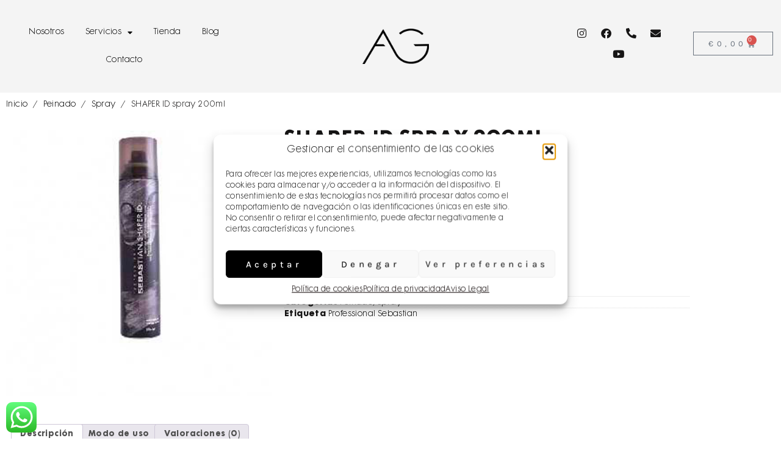

--- FILE ---
content_type: text/html; charset=UTF-8
request_url: https://anagomezestilistas.com/product/shaper-id-spray-200ml/
body_size: 33719
content:
<!doctype html>
<html lang="es">
<head>
	<meta charset="UTF-8">
	<meta name="viewport" content="width=device-width, initial-scale=1">
	<link rel="profile" href="https://gmpg.org/xfn/11">
	<title>SHAPER ID spray 200ml &#8211; ANA GOMEZ ESTILISTAS</title>
<meta name='robots' content='max-image-preview:large' />
<link rel='dns-prefetch' href='//capi-automation.s3.us-east-2.amazonaws.com' />
<link rel='dns-prefetch' href='//www.googletagmanager.com' />
<link rel="alternate" type="application/rss+xml" title="ANA GOMEZ ESTILISTAS &raquo; Feed" href="https://anagomezestilistas.com/feed/" />
<link rel="alternate" type="application/rss+xml" title="ANA GOMEZ ESTILISTAS &raquo; Feed de los comentarios" href="https://anagomezestilistas.com/comments/feed/" />
<link rel="alternate" type="application/rss+xml" title="ANA GOMEZ ESTILISTAS &raquo; Comentario SHAPER ID spray 200ml del feed" href="https://anagomezestilistas.com/product/shaper-id-spray-200ml/feed/" />
<link rel="alternate" title="oEmbed (JSON)" type="application/json+oembed" href="https://anagomezestilistas.com/wp-json/oembed/1.0/embed?url=https%3A%2F%2Fanagomezestilistas.com%2Fproduct%2Fshaper-id-spray-200ml%2F" />
<link rel="alternate" title="oEmbed (XML)" type="text/xml+oembed" href="https://anagomezestilistas.com/wp-json/oembed/1.0/embed?url=https%3A%2F%2Fanagomezestilistas.com%2Fproduct%2Fshaper-id-spray-200ml%2F&#038;format=xml" />
<style id='wp-img-auto-sizes-contain-inline-css'>
img:is([sizes=auto i],[sizes^="auto," i]){contain-intrinsic-size:3000px 1500px}
/*# sourceURL=wp-img-auto-sizes-contain-inline-css */
</style>
<link data-minify="1" rel='stylesheet' id='font-awesome-css' href='https://anagomezestilistas.com/wp-content/cache/min/1/wp-content/plugins/woocommerce-ajax-filters/berocket/assets/css/font-awesome.min.css?ver=1769015940' media='all' />
<style id='font-awesome-inline-css'>
[data-font="FontAwesome"]:before {font-family: 'FontAwesome' !important;content: attr(data-icon) !important;speak: none !important;font-weight: normal !important;font-variant: normal !important;text-transform: none !important;line-height: 1 !important;font-style: normal !important;-webkit-font-smoothing: antialiased !important;-moz-osx-font-smoothing: grayscale !important;}
/*# sourceURL=font-awesome-inline-css */
</style>
<link rel='stylesheet' id='berocket_aapf_widget-style-css' href='https://anagomezestilistas.com/wp-content/plugins/woocommerce-ajax-filters/assets/frontend/css/fullmain.min.css?ver=3.1.9.6' media='all' />
<link data-minify="1" rel='stylesheet' id='ht_ctc_main_css-css' href='https://anagomezestilistas.com/wp-content/cache/min/1/wp-content/plugins/click-to-chat-for-whatsapp/new/inc/assets/css/main.css?ver=1769015940' media='all' />
<link rel='stylesheet' id='sbi_styles-css' href='https://anagomezestilistas.com/wp-content/plugins/instagram-feed/css/sbi-styles.min.css?ver=6.10.0' media='all' />
<style id='wp-emoji-styles-inline-css'>

	img.wp-smiley, img.emoji {
		display: inline !important;
		border: none !important;
		box-shadow: none !important;
		height: 1em !important;
		width: 1em !important;
		margin: 0 0.07em !important;
		vertical-align: -0.1em !important;
		background: none !important;
		padding: 0 !important;
	}
/*# sourceURL=wp-emoji-styles-inline-css */
</style>
<link rel='stylesheet' id='wp-block-library-css' href='https://anagomezestilistas.com/wp-includes/css/dist/block-library/style.min.css?ver=6.9' media='all' />
<style id='global-styles-inline-css'>
:root{--wp--preset--aspect-ratio--square: 1;--wp--preset--aspect-ratio--4-3: 4/3;--wp--preset--aspect-ratio--3-4: 3/4;--wp--preset--aspect-ratio--3-2: 3/2;--wp--preset--aspect-ratio--2-3: 2/3;--wp--preset--aspect-ratio--16-9: 16/9;--wp--preset--aspect-ratio--9-16: 9/16;--wp--preset--color--black: #000000;--wp--preset--color--cyan-bluish-gray: #abb8c3;--wp--preset--color--white: #ffffff;--wp--preset--color--pale-pink: #f78da7;--wp--preset--color--vivid-red: #cf2e2e;--wp--preset--color--luminous-vivid-orange: #ff6900;--wp--preset--color--luminous-vivid-amber: #fcb900;--wp--preset--color--light-green-cyan: #7bdcb5;--wp--preset--color--vivid-green-cyan: #00d084;--wp--preset--color--pale-cyan-blue: #8ed1fc;--wp--preset--color--vivid-cyan-blue: #0693e3;--wp--preset--color--vivid-purple: #9b51e0;--wp--preset--gradient--vivid-cyan-blue-to-vivid-purple: linear-gradient(135deg,rgb(6,147,227) 0%,rgb(155,81,224) 100%);--wp--preset--gradient--light-green-cyan-to-vivid-green-cyan: linear-gradient(135deg,rgb(122,220,180) 0%,rgb(0,208,130) 100%);--wp--preset--gradient--luminous-vivid-amber-to-luminous-vivid-orange: linear-gradient(135deg,rgb(252,185,0) 0%,rgb(255,105,0) 100%);--wp--preset--gradient--luminous-vivid-orange-to-vivid-red: linear-gradient(135deg,rgb(255,105,0) 0%,rgb(207,46,46) 100%);--wp--preset--gradient--very-light-gray-to-cyan-bluish-gray: linear-gradient(135deg,rgb(238,238,238) 0%,rgb(169,184,195) 100%);--wp--preset--gradient--cool-to-warm-spectrum: linear-gradient(135deg,rgb(74,234,220) 0%,rgb(151,120,209) 20%,rgb(207,42,186) 40%,rgb(238,44,130) 60%,rgb(251,105,98) 80%,rgb(254,248,76) 100%);--wp--preset--gradient--blush-light-purple: linear-gradient(135deg,rgb(255,206,236) 0%,rgb(152,150,240) 100%);--wp--preset--gradient--blush-bordeaux: linear-gradient(135deg,rgb(254,205,165) 0%,rgb(254,45,45) 50%,rgb(107,0,62) 100%);--wp--preset--gradient--luminous-dusk: linear-gradient(135deg,rgb(255,203,112) 0%,rgb(199,81,192) 50%,rgb(65,88,208) 100%);--wp--preset--gradient--pale-ocean: linear-gradient(135deg,rgb(255,245,203) 0%,rgb(182,227,212) 50%,rgb(51,167,181) 100%);--wp--preset--gradient--electric-grass: linear-gradient(135deg,rgb(202,248,128) 0%,rgb(113,206,126) 100%);--wp--preset--gradient--midnight: linear-gradient(135deg,rgb(2,3,129) 0%,rgb(40,116,252) 100%);--wp--preset--font-size--small: 13px;--wp--preset--font-size--medium: 20px;--wp--preset--font-size--large: 36px;--wp--preset--font-size--x-large: 42px;--wp--preset--spacing--20: 0.44rem;--wp--preset--spacing--30: 0.67rem;--wp--preset--spacing--40: 1rem;--wp--preset--spacing--50: 1.5rem;--wp--preset--spacing--60: 2.25rem;--wp--preset--spacing--70: 3.38rem;--wp--preset--spacing--80: 5.06rem;--wp--preset--shadow--natural: 6px 6px 9px rgba(0, 0, 0, 0.2);--wp--preset--shadow--deep: 12px 12px 50px rgba(0, 0, 0, 0.4);--wp--preset--shadow--sharp: 6px 6px 0px rgba(0, 0, 0, 0.2);--wp--preset--shadow--outlined: 6px 6px 0px -3px rgb(255, 255, 255), 6px 6px rgb(0, 0, 0);--wp--preset--shadow--crisp: 6px 6px 0px rgb(0, 0, 0);}:root { --wp--style--global--content-size: 800px;--wp--style--global--wide-size: 1200px; }:where(body) { margin: 0; }.wp-site-blocks > .alignleft { float: left; margin-right: 2em; }.wp-site-blocks > .alignright { float: right; margin-left: 2em; }.wp-site-blocks > .aligncenter { justify-content: center; margin-left: auto; margin-right: auto; }:where(.wp-site-blocks) > * { margin-block-start: 24px; margin-block-end: 0; }:where(.wp-site-blocks) > :first-child { margin-block-start: 0; }:where(.wp-site-blocks) > :last-child { margin-block-end: 0; }:root { --wp--style--block-gap: 24px; }:root :where(.is-layout-flow) > :first-child{margin-block-start: 0;}:root :where(.is-layout-flow) > :last-child{margin-block-end: 0;}:root :where(.is-layout-flow) > *{margin-block-start: 24px;margin-block-end: 0;}:root :where(.is-layout-constrained) > :first-child{margin-block-start: 0;}:root :where(.is-layout-constrained) > :last-child{margin-block-end: 0;}:root :where(.is-layout-constrained) > *{margin-block-start: 24px;margin-block-end: 0;}:root :where(.is-layout-flex){gap: 24px;}:root :where(.is-layout-grid){gap: 24px;}.is-layout-flow > .alignleft{float: left;margin-inline-start: 0;margin-inline-end: 2em;}.is-layout-flow > .alignright{float: right;margin-inline-start: 2em;margin-inline-end: 0;}.is-layout-flow > .aligncenter{margin-left: auto !important;margin-right: auto !important;}.is-layout-constrained > .alignleft{float: left;margin-inline-start: 0;margin-inline-end: 2em;}.is-layout-constrained > .alignright{float: right;margin-inline-start: 2em;margin-inline-end: 0;}.is-layout-constrained > .aligncenter{margin-left: auto !important;margin-right: auto !important;}.is-layout-constrained > :where(:not(.alignleft):not(.alignright):not(.alignfull)){max-width: var(--wp--style--global--content-size);margin-left: auto !important;margin-right: auto !important;}.is-layout-constrained > .alignwide{max-width: var(--wp--style--global--wide-size);}body .is-layout-flex{display: flex;}.is-layout-flex{flex-wrap: wrap;align-items: center;}.is-layout-flex > :is(*, div){margin: 0;}body .is-layout-grid{display: grid;}.is-layout-grid > :is(*, div){margin: 0;}body{padding-top: 0px;padding-right: 0px;padding-bottom: 0px;padding-left: 0px;}a:where(:not(.wp-element-button)){text-decoration: underline;}:root :where(.wp-element-button, .wp-block-button__link){background-color: #32373c;border-width: 0;color: #fff;font-family: inherit;font-size: inherit;font-style: inherit;font-weight: inherit;letter-spacing: inherit;line-height: inherit;padding-top: calc(0.667em + 2px);padding-right: calc(1.333em + 2px);padding-bottom: calc(0.667em + 2px);padding-left: calc(1.333em + 2px);text-decoration: none;text-transform: inherit;}.has-black-color{color: var(--wp--preset--color--black) !important;}.has-cyan-bluish-gray-color{color: var(--wp--preset--color--cyan-bluish-gray) !important;}.has-white-color{color: var(--wp--preset--color--white) !important;}.has-pale-pink-color{color: var(--wp--preset--color--pale-pink) !important;}.has-vivid-red-color{color: var(--wp--preset--color--vivid-red) !important;}.has-luminous-vivid-orange-color{color: var(--wp--preset--color--luminous-vivid-orange) !important;}.has-luminous-vivid-amber-color{color: var(--wp--preset--color--luminous-vivid-amber) !important;}.has-light-green-cyan-color{color: var(--wp--preset--color--light-green-cyan) !important;}.has-vivid-green-cyan-color{color: var(--wp--preset--color--vivid-green-cyan) !important;}.has-pale-cyan-blue-color{color: var(--wp--preset--color--pale-cyan-blue) !important;}.has-vivid-cyan-blue-color{color: var(--wp--preset--color--vivid-cyan-blue) !important;}.has-vivid-purple-color{color: var(--wp--preset--color--vivid-purple) !important;}.has-black-background-color{background-color: var(--wp--preset--color--black) !important;}.has-cyan-bluish-gray-background-color{background-color: var(--wp--preset--color--cyan-bluish-gray) !important;}.has-white-background-color{background-color: var(--wp--preset--color--white) !important;}.has-pale-pink-background-color{background-color: var(--wp--preset--color--pale-pink) !important;}.has-vivid-red-background-color{background-color: var(--wp--preset--color--vivid-red) !important;}.has-luminous-vivid-orange-background-color{background-color: var(--wp--preset--color--luminous-vivid-orange) !important;}.has-luminous-vivid-amber-background-color{background-color: var(--wp--preset--color--luminous-vivid-amber) !important;}.has-light-green-cyan-background-color{background-color: var(--wp--preset--color--light-green-cyan) !important;}.has-vivid-green-cyan-background-color{background-color: var(--wp--preset--color--vivid-green-cyan) !important;}.has-pale-cyan-blue-background-color{background-color: var(--wp--preset--color--pale-cyan-blue) !important;}.has-vivid-cyan-blue-background-color{background-color: var(--wp--preset--color--vivid-cyan-blue) !important;}.has-vivid-purple-background-color{background-color: var(--wp--preset--color--vivid-purple) !important;}.has-black-border-color{border-color: var(--wp--preset--color--black) !important;}.has-cyan-bluish-gray-border-color{border-color: var(--wp--preset--color--cyan-bluish-gray) !important;}.has-white-border-color{border-color: var(--wp--preset--color--white) !important;}.has-pale-pink-border-color{border-color: var(--wp--preset--color--pale-pink) !important;}.has-vivid-red-border-color{border-color: var(--wp--preset--color--vivid-red) !important;}.has-luminous-vivid-orange-border-color{border-color: var(--wp--preset--color--luminous-vivid-orange) !important;}.has-luminous-vivid-amber-border-color{border-color: var(--wp--preset--color--luminous-vivid-amber) !important;}.has-light-green-cyan-border-color{border-color: var(--wp--preset--color--light-green-cyan) !important;}.has-vivid-green-cyan-border-color{border-color: var(--wp--preset--color--vivid-green-cyan) !important;}.has-pale-cyan-blue-border-color{border-color: var(--wp--preset--color--pale-cyan-blue) !important;}.has-vivid-cyan-blue-border-color{border-color: var(--wp--preset--color--vivid-cyan-blue) !important;}.has-vivid-purple-border-color{border-color: var(--wp--preset--color--vivid-purple) !important;}.has-vivid-cyan-blue-to-vivid-purple-gradient-background{background: var(--wp--preset--gradient--vivid-cyan-blue-to-vivid-purple) !important;}.has-light-green-cyan-to-vivid-green-cyan-gradient-background{background: var(--wp--preset--gradient--light-green-cyan-to-vivid-green-cyan) !important;}.has-luminous-vivid-amber-to-luminous-vivid-orange-gradient-background{background: var(--wp--preset--gradient--luminous-vivid-amber-to-luminous-vivid-orange) !important;}.has-luminous-vivid-orange-to-vivid-red-gradient-background{background: var(--wp--preset--gradient--luminous-vivid-orange-to-vivid-red) !important;}.has-very-light-gray-to-cyan-bluish-gray-gradient-background{background: var(--wp--preset--gradient--very-light-gray-to-cyan-bluish-gray) !important;}.has-cool-to-warm-spectrum-gradient-background{background: var(--wp--preset--gradient--cool-to-warm-spectrum) !important;}.has-blush-light-purple-gradient-background{background: var(--wp--preset--gradient--blush-light-purple) !important;}.has-blush-bordeaux-gradient-background{background: var(--wp--preset--gradient--blush-bordeaux) !important;}.has-luminous-dusk-gradient-background{background: var(--wp--preset--gradient--luminous-dusk) !important;}.has-pale-ocean-gradient-background{background: var(--wp--preset--gradient--pale-ocean) !important;}.has-electric-grass-gradient-background{background: var(--wp--preset--gradient--electric-grass) !important;}.has-midnight-gradient-background{background: var(--wp--preset--gradient--midnight) !important;}.has-small-font-size{font-size: var(--wp--preset--font-size--small) !important;}.has-medium-font-size{font-size: var(--wp--preset--font-size--medium) !important;}.has-large-font-size{font-size: var(--wp--preset--font-size--large) !important;}.has-x-large-font-size{font-size: var(--wp--preset--font-size--x-large) !important;}
:root :where(.wp-block-pullquote){font-size: 1.5em;line-height: 1.6;}
/*# sourceURL=global-styles-inline-css */
</style>
<link rel='stylesheet' id='photoswipe-css' href='https://anagomezestilistas.com/wp-content/plugins/woocommerce/assets/css/photoswipe/photoswipe.min.css?ver=10.4.3' media='all' />
<link rel='stylesheet' id='photoswipe-default-skin-css' href='https://anagomezestilistas.com/wp-content/plugins/woocommerce/assets/css/photoswipe/default-skin/default-skin.min.css?ver=10.4.3' media='all' />
<link data-minify="1" rel='stylesheet' id='woocommerce-layout-css' href='https://anagomezestilistas.com/wp-content/cache/min/1/wp-content/plugins/woocommerce/assets/css/woocommerce-layout.css?ver=1769015940' media='all' />
<link data-minify="1" rel='stylesheet' id='woocommerce-smallscreen-css' href='https://anagomezestilistas.com/wp-content/cache/min/1/wp-content/plugins/woocommerce/assets/css/woocommerce-smallscreen.css?ver=1769015940' media='only screen and (max-width: 768px)' />
<link data-minify="1" rel='stylesheet' id='woocommerce-general-css' href='https://anagomezestilistas.com/wp-content/cache/min/1/wp-content/plugins/woocommerce/assets/css/woocommerce.css?ver=1769015940' media='all' />
<style id='woocommerce-inline-inline-css'>
.woocommerce form .form-row .required { visibility: visible; }
/*# sourceURL=woocommerce-inline-inline-css */
</style>
<link rel='stylesheet' id='cmplz-general-css' href='https://anagomezestilistas.com/wp-content/plugins/complianz-gdpr/assets/css/cookieblocker.min.css?ver=1765991495' media='all' />
<link data-minify="1" rel='stylesheet' id='hello-elementor-css' href='https://anagomezestilistas.com/wp-content/cache/min/1/wp-content/themes/hello-elementor/assets/css/reset.css?ver=1769015940' media='all' />
<link data-minify="1" rel='stylesheet' id='hello-elementor-theme-style-css' href='https://anagomezestilistas.com/wp-content/cache/min/1/wp-content/themes/hello-elementor/assets/css/theme.css?ver=1769015940' media='all' />
<link data-minify="1" rel='stylesheet' id='hello-elementor-header-footer-css' href='https://anagomezestilistas.com/wp-content/cache/min/1/wp-content/themes/hello-elementor/assets/css/header-footer.css?ver=1769015940' media='all' />
<link rel='stylesheet' id='elementor-frontend-css' href='https://anagomezestilistas.com/wp-content/plugins/elementor/assets/css/frontend.min.css?ver=3.34.2' media='all' />
<link rel='stylesheet' id='elementor-post-345-css' href='https://anagomezestilistas.com/wp-content/uploads/elementor/css/post-345.css?ver=1769015940' media='all' />
<link rel='stylesheet' id='widget-nav-menu-css' href='https://anagomezestilistas.com/wp-content/plugins/elementor-pro/assets/css/widget-nav-menu.min.css?ver=3.34.1' media='all' />
<link rel='stylesheet' id='widget-image-css' href='https://anagomezestilistas.com/wp-content/plugins/elementor/assets/css/widget-image.min.css?ver=3.34.2' media='all' />
<link rel='stylesheet' id='widget-woocommerce-menu-cart-css' href='https://anagomezestilistas.com/wp-content/plugins/elementor-pro/assets/css/widget-woocommerce-menu-cart.min.css?ver=3.34.1' media='all' />
<link rel='stylesheet' id='e-animation-pulse-css' href='https://anagomezestilistas.com/wp-content/plugins/elementor/assets/lib/animations/styles/e-animation-pulse.min.css?ver=3.34.2' media='all' />
<link rel='stylesheet' id='widget-social-icons-css' href='https://anagomezestilistas.com/wp-content/plugins/elementor/assets/css/widget-social-icons.min.css?ver=3.34.2' media='all' />
<link rel='stylesheet' id='e-apple-webkit-css' href='https://anagomezestilistas.com/wp-content/plugins/elementor/assets/css/conditionals/apple-webkit.min.css?ver=3.34.2' media='all' />
<link rel='stylesheet' id='e-sticky-css' href='https://anagomezestilistas.com/wp-content/plugins/elementor-pro/assets/css/modules/sticky.min.css?ver=3.34.1' media='all' />
<link rel='stylesheet' id='widget-divider-css' href='https://anagomezestilistas.com/wp-content/plugins/elementor/assets/css/widget-divider.min.css?ver=3.34.2' media='all' />
<link rel='stylesheet' id='widget-heading-css' href='https://anagomezestilistas.com/wp-content/plugins/elementor/assets/css/widget-heading.min.css?ver=3.34.2' media='all' />
<link rel='stylesheet' id='widget-woocommerce-product-images-css' href='https://anagomezestilistas.com/wp-content/plugins/elementor-pro/assets/css/widget-woocommerce-product-images.min.css?ver=3.34.1' media='all' />
<link rel='stylesheet' id='widget-woocommerce-product-price-css' href='https://anagomezestilistas.com/wp-content/plugins/elementor-pro/assets/css/widget-woocommerce-product-price.min.css?ver=3.34.1' media='all' />
<link rel='stylesheet' id='widget-woocommerce-product-add-to-cart-css' href='https://anagomezestilistas.com/wp-content/plugins/elementor-pro/assets/css/widget-woocommerce-product-add-to-cart.min.css?ver=3.34.1' media='all' />
<link rel='stylesheet' id='widget-woocommerce-product-meta-css' href='https://anagomezestilistas.com/wp-content/plugins/elementor-pro/assets/css/widget-woocommerce-product-meta.min.css?ver=3.34.1' media='all' />
<link rel='stylesheet' id='widget-woocommerce-product-data-tabs-css' href='https://anagomezestilistas.com/wp-content/plugins/elementor-pro/assets/css/widget-woocommerce-product-data-tabs.min.css?ver=3.34.1' media='all' />
<link rel='stylesheet' id='widget-woocommerce-products-css' href='https://anagomezestilistas.com/wp-content/plugins/elementor-pro/assets/css/widget-woocommerce-products.min.css?ver=3.34.1' media='all' />
<link data-minify="1" rel='stylesheet' id='elementor-icons-css' href='https://anagomezestilistas.com/wp-content/cache/min/1/wp-content/plugins/elementor/assets/lib/eicons/css/elementor-icons.min.css?ver=1769015940' media='all' />
<link rel='stylesheet' id='sbistyles-css' href='https://anagomezestilistas.com/wp-content/plugins/instagram-feed/css/sbi-styles.min.css?ver=6.10.0' media='all' />
<link rel='stylesheet' id='elementor-post-560-css' href='https://anagomezestilistas.com/wp-content/uploads/elementor/css/post-560.css?ver=1769015940' media='all' />
<link rel='stylesheet' id='elementor-post-585-css' href='https://anagomezestilistas.com/wp-content/uploads/elementor/css/post-585.css?ver=1769015940' media='all' />
<link rel='stylesheet' id='elementor-post-2289-css' href='https://anagomezestilistas.com/wp-content/uploads/elementor/css/post-2289.css?ver=1769016727' media='all' />
<link data-minify="1" rel='stylesheet' id='yith-wcbk-css' href='https://anagomezestilistas.com/wp-content/cache/min/1/wp-content/plugins/yith-woocommerce-booking-premium/assets/css/global.css?ver=1769015940' media='all' />
<style id='yith-wcbk-inline-css'>
:root{--yith-wcbk-primary:#00a7b7;--yith-wcbk-primary-light:#00cbe0;--yith-wcbk-primary-contrast:#ffffff;--yith-wcbk-border-color:#d1d1d1;--yith-wcbk-border-color-focus:#a7d9ec;--yith-wcbk-shadow-color-focus:rgba(167, 217, 236, .35);--yith-wcbk-underlined-bg:#e8eff1;--yith-wcbk-underlined-text:#4e8ba2;--yith-wcbk-fields-font-size:16px;}
/*# sourceURL=yith-wcbk-inline-css */
</style>
<link data-minify="1" rel='stylesheet' id='yith-wcbk-people-selector-css' href='https://anagomezestilistas.com/wp-content/cache/min/1/wp-content/plugins/yith-woocommerce-booking-premium/assets/css/people-selector.css?ver=1769015940' media='all' />
<link data-minify="1" rel='stylesheet' id='yith-wcbk-date-range-picker-css' href='https://anagomezestilistas.com/wp-content/cache/min/1/wp-content/plugins/yith-woocommerce-booking-premium/assets/css/date-range-picker.css?ver=1769015940' media='all' />
<link data-minify="1" rel='stylesheet' id='yith-wcbk-datepicker-css' href='https://anagomezestilistas.com/wp-content/cache/min/1/wp-content/plugins/yith-woocommerce-booking-premium/assets/css/datepicker.css?ver=1769015940' media='all' />
<link data-minify="1" rel='stylesheet' id='yith-wcbk-fields-css' href='https://anagomezestilistas.com/wp-content/cache/min/1/wp-content/plugins/yith-woocommerce-booking-premium/assets/css/fields.css?ver=1769015940' media='all' />
<link data-minify="1" rel='stylesheet' id='yith-plugin-fw-icon-font-css' href='https://anagomezestilistas.com/wp-content/cache/min/1/wp-content/plugins/yith-woocommerce-booking-premium/plugin-fw/assets/css/yith-icon.css?ver=1769015940' media='all' />
<link data-minify="1" rel='stylesheet' id='yith-wcbk-booking-form-css' href='https://anagomezestilistas.com/wp-content/cache/min/1/wp-content/plugins/yith-woocommerce-booking-premium/assets/css/booking-form.css?ver=1769015940' media='all' />
<link rel='stylesheet' id='jquery-ui-style-css' href='https://anagomezestilistas.com/wp-content/plugins/yith-woocommerce-booking-premium/assets/css/jquery-ui/jquery-ui.min.css?ver=1.13.1' media='all' />
<link data-minify="1" rel='stylesheet' id='yith-wcbk-frontend-style-css' href='https://anagomezestilistas.com/wp-content/cache/min/1/wp-content/plugins/yith-woocommerce-booking-premium/assets/css/frontend/frontend.css?ver=1769015940' media='all' />
<link data-minify="1" rel='stylesheet' id='yith-wcbk-popup-css' href='https://anagomezestilistas.com/wp-content/cache/min/1/wp-content/plugins/yith-woocommerce-booking-premium/assets/css/frontend/popup.css?ver=1769015940' media='all' />
<link data-minify="1" rel='stylesheet' id='dashicons-css' href='https://anagomezestilistas.com/wp-content/cache/min/1/wp-includes/css/dashicons.min.css?ver=1769015940' media='all' />
<style id='dashicons-inline-css'>
[data-font="Dashicons"]:before {font-family: 'Dashicons' !important;content: attr(data-icon) !important;speak: none !important;font-weight: normal !important;font-variant: normal !important;text-transform: none !important;line-height: 1 !important;font-style: normal !important;-webkit-font-smoothing: antialiased !important;-moz-osx-font-smoothing: grayscale !important;}
/*# sourceURL=dashicons-inline-css */
</style>
<link rel='stylesheet' id='select2-css' href='https://anagomezestilistas.com/wp-content/plugins/woocommerce-ajax-filters/assets/frontend/css/select2.min.css?ver=6.9' media='all' />
<link rel='stylesheet' id='eael-general-css' href='https://anagomezestilistas.com/wp-content/plugins/essential-addons-for-elementor-lite/assets/front-end/css/view/general.min.css?ver=6.5.8' media='all' />
<link data-minify="1" rel='stylesheet' id='elementor-gf-local-prata-css' href='https://anagomezestilistas.com/wp-content/cache/min/1/wp-content/uploads/elementor/google-fonts/css/prata.css?ver=1769015940' media='all' />
<link data-minify="1" rel='stylesheet' id='elementor-gf-local-kronaone-css' href='https://anagomezestilistas.com/wp-content/cache/min/1/wp-content/uploads/elementor/google-fonts/css/kronaone.css?ver=1769015940' media='all' />
<link data-minify="1" rel='stylesheet' id='elementor-gf-local-karla-css' href='https://anagomezestilistas.com/wp-content/cache/min/1/wp-content/uploads/elementor/google-fonts/css/karla.css?ver=1769015940' media='all' />
<link rel='stylesheet' id='elementor-icons-shared-0-css' href='https://anagomezestilistas.com/wp-content/plugins/elementor/assets/lib/font-awesome/css/fontawesome.min.css?ver=5.15.3' media='all' />
<link data-minify="1" rel='stylesheet' id='elementor-icons-fa-solid-css' href='https://anagomezestilistas.com/wp-content/cache/min/1/wp-content/plugins/elementor/assets/lib/font-awesome/css/solid.min.css?ver=1769015940' media='all' />
<link data-minify="1" rel='stylesheet' id='elementor-icons-fa-brands-css' href='https://anagomezestilistas.com/wp-content/cache/min/1/wp-content/plugins/elementor/assets/lib/font-awesome/css/brands.min.css?ver=1769015940' media='all' />
<script src="https://anagomezestilistas.com/wp-includes/js/jquery/jquery.min.js?ver=3.7.1" id="jquery-core-js"></script>
<script src="https://anagomezestilistas.com/wp-includes/js/jquery/jquery-migrate.min.js?ver=3.4.1" id="jquery-migrate-js"></script>
<script src="https://anagomezestilistas.com/wp-content/plugins/woocommerce/assets/js/jquery-blockui/jquery.blockUI.min.js?ver=2.7.0-wc.10.4.3" id="wc-jquery-blockui-js" data-wp-strategy="defer"></script>
<script id="wc-add-to-cart-js-extra">
var wc_add_to_cart_params = {"ajax_url":"/wp-admin/admin-ajax.php","wc_ajax_url":"/?wc-ajax=%%endpoint%%","i18n_view_cart":"Ver carrito","cart_url":"https://anagomezestilistas.com/carrito/","is_cart":"","cart_redirect_after_add":"no"};
//# sourceURL=wc-add-to-cart-js-extra
</script>
<script src="https://anagomezestilistas.com/wp-content/plugins/woocommerce/assets/js/frontend/add-to-cart.min.js?ver=10.4.3" id="wc-add-to-cart-js" defer data-wp-strategy="defer"></script>
<script src="https://anagomezestilistas.com/wp-content/plugins/woocommerce/assets/js/zoom/jquery.zoom.min.js?ver=1.7.21-wc.10.4.3" id="wc-zoom-js" defer data-wp-strategy="defer"></script>
<script src="https://anagomezestilistas.com/wp-content/plugins/woocommerce/assets/js/flexslider/jquery.flexslider.min.js?ver=2.7.2-wc.10.4.3" id="wc-flexslider-js" defer data-wp-strategy="defer"></script>
<script src="https://anagomezestilistas.com/wp-content/plugins/woocommerce/assets/js/photoswipe/photoswipe.min.js?ver=4.1.1-wc.10.4.3" id="wc-photoswipe-js" defer data-wp-strategy="defer"></script>
<script src="https://anagomezestilistas.com/wp-content/plugins/woocommerce/assets/js/photoswipe/photoswipe-ui-default.min.js?ver=4.1.1-wc.10.4.3" id="wc-photoswipe-ui-default-js" defer data-wp-strategy="defer"></script>
<script id="wc-single-product-js-extra">
var wc_single_product_params = {"i18n_required_rating_text":"Por favor elige una puntuaci\u00f3n","i18n_rating_options":["1 de 5 estrellas","2 de 5 estrellas","3 de 5 estrellas","4 de 5 estrellas","5 de 5 estrellas"],"i18n_product_gallery_trigger_text":"Ver galer\u00eda de im\u00e1genes a pantalla completa","review_rating_required":"yes","flexslider":{"rtl":false,"animation":"slide","smoothHeight":true,"directionNav":false,"controlNav":"thumbnails","slideshow":false,"animationSpeed":500,"animationLoop":false,"allowOneSlide":false},"zoom_enabled":"1","zoom_options":[],"photoswipe_enabled":"1","photoswipe_options":{"shareEl":false,"closeOnScroll":false,"history":false,"hideAnimationDuration":0,"showAnimationDuration":0},"flexslider_enabled":"1"};
//# sourceURL=wc-single-product-js-extra
</script>
<script src="https://anagomezestilistas.com/wp-content/plugins/woocommerce/assets/js/frontend/single-product.min.js?ver=10.4.3" id="wc-single-product-js" defer data-wp-strategy="defer"></script>
<script src="https://anagomezestilistas.com/wp-content/plugins/woocommerce/assets/js/js-cookie/js.cookie.min.js?ver=2.1.4-wc.10.4.3" id="wc-js-cookie-js" defer data-wp-strategy="defer"></script>
<script id="woocommerce-js-extra">
var woocommerce_params = {"ajax_url":"/wp-admin/admin-ajax.php","wc_ajax_url":"/?wc-ajax=%%endpoint%%","i18n_password_show":"Mostrar contrase\u00f1a","i18n_password_hide":"Ocultar contrase\u00f1a"};
//# sourceURL=woocommerce-js-extra
</script>
<script src="https://anagomezestilistas.com/wp-content/plugins/woocommerce/assets/js/frontend/woocommerce.min.js?ver=10.4.3" id="woocommerce-js" defer data-wp-strategy="defer"></script>
<script src="https://anagomezestilistas.com/wp-content/plugins/woocommerce/assets/js/dompurify/purify.min.js?ver=10.4.3" id="wc-dompurify-js" data-wp-strategy="defer"></script>

<!-- Fragmento de código de la etiqueta de Google (gtag.js) añadida por Site Kit -->
<!-- Fragmento de código de Google Analytics añadido por Site Kit -->
<script src="https://www.googletagmanager.com/gtag/js?id=G-YVYTDN0BLM" id="google_gtagjs-js" async></script>
<script id="google_gtagjs-js-after">
window.dataLayer = window.dataLayer || [];function gtag(){dataLayer.push(arguments);}
gtag("set","linker",{"domains":["anagomezestilistas.com"]});
gtag("js", new Date());
gtag("set", "developer_id.dZTNiMT", true);
gtag("config", "G-YVYTDN0BLM");
//# sourceURL=google_gtagjs-js-after
</script>
<link rel="https://api.w.org/" href="https://anagomezestilistas.com/wp-json/" /><link rel="alternate" title="JSON" type="application/json" href="https://anagomezestilistas.com/wp-json/wp/v2/product/1978" /><link rel="EditURI" type="application/rsd+xml" title="RSD" href="https://anagomezestilistas.com/xmlrpc.php?rsd" />
<meta name="generator" content="WordPress 6.9" />
<meta name="generator" content="WooCommerce 10.4.3" />
<link rel="canonical" href="https://anagomezestilistas.com/product/shaper-id-spray-200ml/" />
<link rel='shortlink' href='https://anagomezestilistas.com/?p=1978' />
<meta name="generator" content="Site Kit by Google 1.170.0" /><meta name="ti-site-data" content="eyJyIjoiMTowITc6MCEzMDowIiwibyI6Imh0dHBzOlwvXC9hbmFnb21lemVzdGlsaXN0YXMuY29tXC93cC1hZG1pblwvYWRtaW4tYWpheC5waHA/YWN0aW9uPXRpX29ubGluZV91c2Vyc19nb29nbGUmYW1wO3A9JTJGcHJvZHVjdCUyRnNoYXBlci1pZC1zcHJheS0yMDBtbCUyRiZhbXA7X3dwbm9uY2U9Y2Y3NDZlMWY3YyJ9" />			<style>.cmplz-hidden {
					display: none !important;
				}</style><script data-minify="1" src="https://anagomezestilistas.com/wp-content/cache/min/1/sis/NC/sandbox/redsysV3.js?ver=1763485813"></script>	<noscript><style>.woocommerce-product-gallery{ opacity: 1 !important; }</style></noscript>
	<meta name="generator" content="Elementor 3.34.2; features: additional_custom_breakpoints; settings: css_print_method-external, google_font-enabled, font_display-auto">
			<script data-service="facebook" data-category="marketing"  type="text/plain">
				!function(f,b,e,v,n,t,s){if(f.fbq)return;n=f.fbq=function(){n.callMethod?
					n.callMethod.apply(n,arguments):n.queue.push(arguments)};if(!f._fbq)f._fbq=n;
					n.push=n;n.loaded=!0;n.version='2.0';n.queue=[];t=b.createElement(e);t.async=!0;
					t.src=v;s=b.getElementsByTagName(e)[0];s.parentNode.insertBefore(t,s)}(window,
					document,'script','https://connect.facebook.net/en_US/fbevents.js');
			</script>
			<!-- WooCommerce Facebook Integration Begin -->
			<script data-service="facebook" data-category="marketing"  type="text/plain">

				fbq('init', '7101306303316759', {}, {
    "agent": "woocommerce_0-10.4.3-3.5.15"
});

				document.addEventListener( 'DOMContentLoaded', function() {
					// Insert placeholder for events injected when a product is added to the cart through AJAX.
					document.body.insertAdjacentHTML( 'beforeend', '<div class=\"wc-facebook-pixel-event-placeholder\"></div>' );
				}, false );

			</script>
			<!-- WooCommerce Facebook Integration End -->
						<style>
				.e-con.e-parent:nth-of-type(n+4):not(.e-lazyloaded):not(.e-no-lazyload),
				.e-con.e-parent:nth-of-type(n+4):not(.e-lazyloaded):not(.e-no-lazyload) * {
					background-image: none !important;
				}
				@media screen and (max-height: 1024px) {
					.e-con.e-parent:nth-of-type(n+3):not(.e-lazyloaded):not(.e-no-lazyload),
					.e-con.e-parent:nth-of-type(n+3):not(.e-lazyloaded):not(.e-no-lazyload) * {
						background-image: none !important;
					}
				}
				@media screen and (max-height: 640px) {
					.e-con.e-parent:nth-of-type(n+2):not(.e-lazyloaded):not(.e-no-lazyload),
					.e-con.e-parent:nth-of-type(n+2):not(.e-lazyloaded):not(.e-no-lazyload) * {
						background-image: none !important;
					}
				}
			</style>
			<link rel="icon" href="https://anagomezestilistas.com/wp-content/uploads/2022/04/cropped-fav-32x32.png" sizes="32x32" />
<link rel="icon" href="https://anagomezestilistas.com/wp-content/uploads/2022/04/cropped-fav-192x192.png" sizes="192x192" />
<link rel="apple-touch-icon" href="https://anagomezestilistas.com/wp-content/uploads/2022/04/cropped-fav-180x180.png" />
<meta name="msapplication-TileImage" content="https://anagomezestilistas.com/wp-content/uploads/2022/04/cropped-fav-270x270.png" />
		<style id="wp-custom-css">
			.image-wrap:after {
	display:none!important;
}
.bapf_hascolarr, .bapf_head h3 {
	font-size:16px!important;
	letter-spacing:0!important;
	font-weight:500!important;
}

a.temp-enlace {
	color:#000!important;
}
.bapf_body ul label{
	margin-top:10px;
	margin-bottom:10px;
}

.woocommerce:where(body:not(.woocommerce-block-theme-has-button-styles)) button.button.alt:disabled,.woocommerce:where(body:not(.woocommerce-block-theme-has-button-styles)) button.button.alt:disabled[disabled]
{
	  background-color: #888!important;
    color: #fff;
}

.yith-booking-meta {
	display:none!important;
}
.checkout-button.button.alt.wc-forward {
color: #FFFFFF !important;
background-color: #886D00 !important;
}

.checkout-button.button.alt.wc-forward:hover {
background-color: #FFFFFF !important;
color: #886D00 !important;
}

/* cambio del aviso de cupón */

.woocommerce-info {
background-color: #886D00 !important;
color: #FFFFFF !important;
}

/* Cambio del botón de pago */

.woocommerce #payment #place_order, .woocommerce-page #payment #place_order {
background-color: #886D00 !important;
color: #FFFFFF !important;
}
.locale--ES .message__content {
	visibility:hidden
}		</style>
		<noscript><style id="rocket-lazyload-nojs-css">.rll-youtube-player, [data-lazy-src]{display:none !important;}</style></noscript></head>
<body data-cmplz=1 class="wp-singular product-template-default single single-product postid-1978 wp-custom-logo wp-embed-responsive wp-theme-hello-elementor theme-hello-elementor woocommerce woocommerce-page woocommerce-no-js yith-booking hello-elementor-default elementor-default elementor-template-full-width elementor-kit-345 elementor-page-2289">


<a class="skip-link screen-reader-text" href="#content">Ir al contenido</a>

		<header data-elementor-type="header" data-elementor-id="560" class="elementor elementor-560 elementor-location-header" data-elementor-post-type="elementor_library">
					<section class="elementor-section elementor-top-section elementor-element elementor-element-165afdf elementor-section-full_width elementor-section-content-middle elementor-section-height-default elementor-section-height-default" data-id="165afdf" data-element_type="section" data-settings="{&quot;background_background&quot;:&quot;classic&quot;,&quot;sticky&quot;:&quot;top&quot;,&quot;sticky_on&quot;:[&quot;desktop&quot;,&quot;tablet&quot;,&quot;mobile&quot;],&quot;sticky_offset&quot;:0,&quot;sticky_effects_offset&quot;:0,&quot;sticky_anchor_link_offset&quot;:0}">
						<div class="elementor-container elementor-column-gap-default">
					<div class="elementor-column elementor-col-25 elementor-top-column elementor-element elementor-element-226e34ca" data-id="226e34ca" data-element_type="column">
			<div class="elementor-widget-wrap elementor-element-populated">
						<div class="elementor-element elementor-element-19ea9d9 elementor-nav-menu__align-justify elementor-nav-menu--stretch elementor-nav-menu--dropdown-tablet elementor-nav-menu__text-align-aside elementor-nav-menu--toggle elementor-nav-menu--burger elementor-widget elementor-widget-nav-menu" data-id="19ea9d9" data-element_type="widget" data-settings="{&quot;full_width&quot;:&quot;stretch&quot;,&quot;layout&quot;:&quot;horizontal&quot;,&quot;submenu_icon&quot;:{&quot;value&quot;:&quot;&lt;i class=\&quot;fas fa-caret-down\&quot; aria-hidden=\&quot;true\&quot;&gt;&lt;\/i&gt;&quot;,&quot;library&quot;:&quot;fa-solid&quot;},&quot;toggle&quot;:&quot;burger&quot;}" data-widget_type="nav-menu.default">
				<div class="elementor-widget-container">
								<nav aria-label="Menú" class="elementor-nav-menu--main elementor-nav-menu__container elementor-nav-menu--layout-horizontal e--pointer-underline e--animation-fade">
				<ul id="menu-1-19ea9d9" class="elementor-nav-menu"><li class="menu-item menu-item-type-post_type menu-item-object-page menu-item-648"><a href="https://anagomezestilistas.com/nosotros/" class="elementor-item">Nosotros</a></li>
<li class="menu-item menu-item-type-post_type menu-item-object-page menu-item-has-children menu-item-647"><a href="https://anagomezestilistas.com/servicios/" class="elementor-item">Servicios</a>
<ul class="sub-menu elementor-nav-menu--dropdown">
	<li class="menu-item menu-item-type-custom menu-item-object-custom menu-item-4024"><a href="https://anagomezestilistas.com/product/reserva-de-servicios/" class="elementor-sub-item">Pre-reserva de servicios especiales</a></li>
</ul>
</li>
<li class="menu-item menu-item-type-post_type menu-item-object-page menu-item-646"><a href="https://anagomezestilistas.com/tienda/" class="elementor-item">Tienda</a></li>
<li class="menu-item menu-item-type-post_type menu-item-object-page menu-item-645"><a href="https://anagomezestilistas.com/blog/" class="elementor-item">Blog</a></li>
<li class="menu-item menu-item-type-post_type menu-item-object-page menu-item-643"><a href="https://anagomezestilistas.com/contacto/" class="elementor-item">Contacto</a></li>
</ul>			</nav>
					<div class="elementor-menu-toggle" role="button" tabindex="0" aria-label="Alternar menú" aria-expanded="false">
			<i aria-hidden="true" role="presentation" class="elementor-menu-toggle__icon--open eicon-menu-bar"></i><i aria-hidden="true" role="presentation" class="elementor-menu-toggle__icon--close eicon-close"></i>		</div>
					<nav class="elementor-nav-menu--dropdown elementor-nav-menu__container" aria-hidden="true">
				<ul id="menu-2-19ea9d9" class="elementor-nav-menu"><li class="menu-item menu-item-type-post_type menu-item-object-page menu-item-648"><a href="https://anagomezestilistas.com/nosotros/" class="elementor-item" tabindex="-1">Nosotros</a></li>
<li class="menu-item menu-item-type-post_type menu-item-object-page menu-item-has-children menu-item-647"><a href="https://anagomezestilistas.com/servicios/" class="elementor-item" tabindex="-1">Servicios</a>
<ul class="sub-menu elementor-nav-menu--dropdown">
	<li class="menu-item menu-item-type-custom menu-item-object-custom menu-item-4024"><a href="https://anagomezestilistas.com/product/reserva-de-servicios/" class="elementor-sub-item" tabindex="-1">Pre-reserva de servicios especiales</a></li>
</ul>
</li>
<li class="menu-item menu-item-type-post_type menu-item-object-page menu-item-646"><a href="https://anagomezestilistas.com/tienda/" class="elementor-item" tabindex="-1">Tienda</a></li>
<li class="menu-item menu-item-type-post_type menu-item-object-page menu-item-645"><a href="https://anagomezestilistas.com/blog/" class="elementor-item" tabindex="-1">Blog</a></li>
<li class="menu-item menu-item-type-post_type menu-item-object-page menu-item-643"><a href="https://anagomezestilistas.com/contacto/" class="elementor-item" tabindex="-1">Contacto</a></li>
</ul>			</nav>
						</div>
				</div>
					</div>
		</div>
				<div class="elementor-column elementor-col-25 elementor-top-column elementor-element elementor-element-8c70ec6" data-id="8c70ec6" data-element_type="column">
			<div class="elementor-widget-wrap elementor-element-populated">
						<div class="elementor-element elementor-element-d6fb71a elementor-widget__width-initial elementor-widget elementor-widget-theme-site-logo elementor-widget-image" data-id="d6fb71a" data-element_type="widget" data-widget_type="theme-site-logo.default">
				<div class="elementor-widget-container">
											<a href="https://anagomezestilistas.com">
			<img fetchpriority="high" width="541" height="293" src="data:image/svg+xml,%3Csvg%20xmlns='http://www.w3.org/2000/svg'%20viewBox='0%200%20541%20293'%3E%3C/svg%3E" class="attachment-full size-full wp-image-2458" alt="" data-lazy-srcset="https://anagomezestilistas.com/wp-content/uploads/2022/05/ana-gomez-iso-ok.png 541w, https://anagomezestilistas.com/wp-content/uploads/2022/05/ana-gomez-iso-ok-300x162.png 300w" data-lazy-sizes="(max-width: 541px) 100vw, 541px" data-lazy-src="https://anagomezestilistas.com/wp-content/uploads/2022/05/ana-gomez-iso-ok.png" /><noscript><img fetchpriority="high" width="541" height="293" src="https://anagomezestilistas.com/wp-content/uploads/2022/05/ana-gomez-iso-ok.png" class="attachment-full size-full wp-image-2458" alt="" srcset="https://anagomezestilistas.com/wp-content/uploads/2022/05/ana-gomez-iso-ok.png 541w, https://anagomezestilistas.com/wp-content/uploads/2022/05/ana-gomez-iso-ok-300x162.png 300w" sizes="(max-width: 541px) 100vw, 541px" /></noscript>				</a>
											</div>
				</div>
					</div>
		</div>
				<div class="elementor-column elementor-col-25 elementor-top-column elementor-element elementor-element-0daba7c elementor-hidden-desktop" data-id="0daba7c" data-element_type="column">
			<div class="elementor-widget-wrap elementor-element-populated">
						<div class="elementor-element elementor-element-b2dde6b toggle-icon--cart-medium elementor-menu-cart--items-indicator-bubble elementor-menu-cart--cart-type-side-cart elementor-menu-cart--show-remove-button-yes elementor-widget elementor-widget-woocommerce-menu-cart" data-id="b2dde6b" data-element_type="widget" data-settings="{&quot;cart_type&quot;:&quot;side-cart&quot;,&quot;open_cart&quot;:&quot;click&quot;,&quot;automatically_open_cart&quot;:&quot;no&quot;}" data-widget_type="woocommerce-menu-cart.default">
				<div class="elementor-widget-container">
							<div class="elementor-menu-cart__wrapper">
							<div class="elementor-menu-cart__toggle_wrapper">
					<div class="elementor-menu-cart__container elementor-lightbox" aria-hidden="true">
						<div class="elementor-menu-cart__main" aria-hidden="true">
									<div class="elementor-menu-cart__close-button">
					</div>
									<div class="widget_shopping_cart_content">
															</div>
						</div>
					</div>
							<div class="elementor-menu-cart__toggle elementor-button-wrapper">
			<a id="elementor-menu-cart__toggle_button" href="#" class="elementor-menu-cart__toggle_button elementor-button elementor-size-sm" aria-expanded="false">
				<span class="elementor-button-text"><span class="woocommerce-Price-amount amount"><bdi><span class="woocommerce-Price-currencySymbol">&euro;</span>0,00</bdi></span></span>
				<span class="elementor-button-icon">
					<span class="elementor-button-icon-qty" data-counter="0">0</span>
					<i class="eicon-cart-medium"></i>					<span class="elementor-screen-only">Carrito</span>
				</span>
			</a>
		</div>
						</div>
					</div> <!-- close elementor-menu-cart__wrapper -->
						</div>
				</div>
					</div>
		</div>
				<div class="elementor-column elementor-col-25 elementor-top-column elementor-element elementor-element-561df5d4" data-id="561df5d4" data-element_type="column">
			<div class="elementor-widget-wrap elementor-element-populated">
						<section class="elementor-section elementor-inner-section elementor-element elementor-element-77a0cdef elementor-section-content-middle elementor-section-boxed elementor-section-height-default elementor-section-height-default" data-id="77a0cdef" data-element_type="section">
						<div class="elementor-container elementor-column-gap-default">
					<div class="elementor-column elementor-col-33 elementor-inner-column elementor-element elementor-element-4e2976ce" data-id="4e2976ce" data-element_type="column">
			<div class="elementor-widget-wrap elementor-element-populated">
						<div class="elementor-element elementor-element-ef8542d e-grid-align-mobile-center elementor-shape-rounded elementor-grid-0 e-grid-align-center elementor-widget elementor-widget-social-icons" data-id="ef8542d" data-element_type="widget" data-widget_type="social-icons.default">
				<div class="elementor-widget-container">
							<div class="elementor-social-icons-wrapper elementor-grid" role="list">
							<span class="elementor-grid-item" role="listitem">
					<a class="elementor-icon elementor-social-icon elementor-social-icon-instagram elementor-animation-pulse elementor-repeater-item-9a80b0c" href="https://www.instagram.com/anagomezestilistas/?hl=es" target="_blank" rel="nofollow">
						<span class="elementor-screen-only">Instagram</span>
						<i aria-hidden="true" class="fab fa-instagram"></i>					</a>
				</span>
							<span class="elementor-grid-item" role="listitem">
					<a class="elementor-icon elementor-social-icon elementor-social-icon-facebook elementor-animation-pulse elementor-repeater-item-3bfa096" href="https://www.facebook.com/people/Ana-G%C3%B3mez-Estilistas/100063055788297/" target="_blank" rel="nofollow">
						<span class="elementor-screen-only">Facebook</span>
						<i aria-hidden="true" class="fab fa-facebook"></i>					</a>
				</span>
							<span class="elementor-grid-item" role="listitem">
					<a class="elementor-icon elementor-social-icon elementor-social-icon-phone-alt elementor-animation-pulse elementor-repeater-item-13a505d" href="tel:+34966140695" target="_blank">
						<span class="elementor-screen-only">Phone-alt</span>
						<i aria-hidden="true" class="fas fa-phone-alt"></i>					</a>
				</span>
							<span class="elementor-grid-item" role="listitem">
					<a class="elementor-icon elementor-social-icon elementor-social-icon-envelope elementor-animation-pulse elementor-repeater-item-de69a5a" href="mailto:anagomezestilistas@hotmail.com" target="_blank">
						<span class="elementor-screen-only">Envelope</span>
						<i aria-hidden="true" class="fas fa-envelope"></i>					</a>
				</span>
							<span class="elementor-grid-item" role="listitem">
					<a class="elementor-icon elementor-social-icon elementor-social-icon-youtube elementor-animation-pulse elementor-repeater-item-58b786e" href="https://www.youtube.com/@anagomezestilistas5926" target="_blank">
						<span class="elementor-screen-only">Youtube</span>
						<i aria-hidden="true" class="fab fa-youtube"></i>					</a>
				</span>
					</div>
						</div>
				</div>
					</div>
		</div>
				<div class="elementor-column elementor-col-33 elementor-inner-column elementor-element elementor-element-4c6cab7f elementor-hidden-tablet elementor-hidden-mobile" data-id="4c6cab7f" data-element_type="column">
			<div class="elementor-widget-wrap">
							</div>
		</div>
				<div class="elementor-column elementor-col-33 elementor-inner-column elementor-element elementor-element-586c428 elementor-hidden-tablet elementor-hidden-mobile" data-id="586c428" data-element_type="column">
			<div class="elementor-widget-wrap elementor-element-populated">
						<div class="elementor-element elementor-element-16f7f8c toggle-icon--cart-medium elementor-menu-cart--items-indicator-bubble elementor-menu-cart--show-subtotal-yes elementor-menu-cart--cart-type-side-cart elementor-menu-cart--show-remove-button-yes elementor-widget elementor-widget-woocommerce-menu-cart" data-id="16f7f8c" data-element_type="widget" data-settings="{&quot;cart_type&quot;:&quot;side-cart&quot;,&quot;open_cart&quot;:&quot;click&quot;,&quot;automatically_open_cart&quot;:&quot;no&quot;}" data-widget_type="woocommerce-menu-cart.default">
				<div class="elementor-widget-container">
							<div class="elementor-menu-cart__wrapper">
							<div class="elementor-menu-cart__toggle_wrapper">
					<div class="elementor-menu-cart__container elementor-lightbox" aria-hidden="true">
						<div class="elementor-menu-cart__main" aria-hidden="true">
									<div class="elementor-menu-cart__close-button">
					</div>
									<div class="widget_shopping_cart_content">
															</div>
						</div>
					</div>
							<div class="elementor-menu-cart__toggle elementor-button-wrapper">
			<a id="elementor-menu-cart__toggle_button" href="#" class="elementor-menu-cart__toggle_button elementor-button elementor-size-sm" aria-expanded="false">
				<span class="elementor-button-text"><span class="woocommerce-Price-amount amount"><bdi><span class="woocommerce-Price-currencySymbol">&euro;</span>0,00</bdi></span></span>
				<span class="elementor-button-icon">
					<span class="elementor-button-icon-qty" data-counter="0">0</span>
					<i class="eicon-cart-medium"></i>					<span class="elementor-screen-only">Carrito</span>
				</span>
			</a>
		</div>
						</div>
					</div> <!-- close elementor-menu-cart__wrapper -->
						</div>
				</div>
					</div>
		</div>
					</div>
		</section>
					</div>
		</div>
					</div>
		</section>
				</header>
		<div class="woocommerce-notices-wrapper"></div>		<div data-elementor-type="product" data-elementor-id="2289" class="elementor elementor-2289 elementor-location-single post-1978 product type-product status-publish has-post-thumbnail product_cat-peinado product_cat-spray product_tag-professional-sebastian first onbackorder taxable shipping-taxable purchasable product-type-simple product" data-elementor-post-type="elementor_library">
					<section class="elementor-section elementor-top-section elementor-element elementor-element-e3d2fb0 elementor-section-boxed elementor-section-height-default elementor-section-height-default" data-id="e3d2fb0" data-element_type="section">
						<div class="elementor-container elementor-column-gap-default">
					<div class="elementor-column elementor-col-100 elementor-top-column elementor-element elementor-element-8daf799" data-id="8daf799" data-element_type="column">
			<div class="elementor-widget-wrap elementor-element-populated">
						<div class="elementor-element elementor-element-71af002 elementor-widget elementor-widget-woocommerce-breadcrumb" data-id="71af002" data-element_type="widget" data-widget_type="woocommerce-breadcrumb.default">
				<div class="elementor-widget-container">
					<nav class="woocommerce-breadcrumb" aria-label="Breadcrumb"><a href="https://anagomezestilistas.com">Inicio</a>&nbsp;&#47;&nbsp;<a href="https://anagomezestilistas.com/product-category/peinado/">Peinado</a>&nbsp;&#47;&nbsp;<a href="https://anagomezestilistas.com/product-category/peinado/spray/">Spray</a>&nbsp;&#47;&nbsp;SHAPER ID spray 200ml</nav>				</div>
				</div>
					</div>
		</div>
					</div>
		</section>
				<section class="elementor-section elementor-top-section elementor-element elementor-element-a0f0ae5 elementor-section-boxed elementor-section-height-default elementor-section-height-default" data-id="a0f0ae5" data-element_type="section">
						<div class="elementor-container elementor-column-gap-default">
					<div class="elementor-column elementor-col-50 elementor-top-column elementor-element elementor-element-2cfa43f" data-id="2cfa43f" data-element_type="column">
			<div class="elementor-widget-wrap elementor-element-populated">
						<div class="elementor-element elementor-element-4b23f6c yes elementor-widget elementor-widget-woocommerce-product-images" data-id="4b23f6c" data-element_type="widget" data-widget_type="woocommerce-product-images.default">
				<div class="elementor-widget-container">
					<div class="woocommerce-product-gallery woocommerce-product-gallery--with-images woocommerce-product-gallery--columns-4 images" data-columns="4" style="opacity: 0; transition: opacity .25s ease-in-out;">
	<div class="woocommerce-product-gallery__wrapper">
		<div data-thumb="https://anagomezestilistas.com/wp-content/uploads/2023/01/A-2452-100x100.jpg" data-thumb-alt="SHAPER ID spray 200ml" data-thumb-srcset="https://anagomezestilistas.com/wp-content/uploads/2023/01/A-2452-100x100.jpg 100w, https://anagomezestilistas.com/wp-content/uploads/2023/01/A-2452-300x300.jpg 300w, https://anagomezestilistas.com/wp-content/uploads/2023/01/A-2452-150x150.jpg 150w, https://anagomezestilistas.com/wp-content/uploads/2023/01/A-2452.jpg 600w"  data-thumb-sizes="(max-width: 100px) 100vw, 100px" class="woocommerce-product-gallery__image"><a href="https://anagomezestilistas.com/wp-content/uploads/2023/01/A-2452.jpg"><img width="600" height="600" src="https://anagomezestilistas.com/wp-content/uploads/2023/01/A-2452.jpg" class="wp-post-image" alt="SHAPER ID spray 200ml" data-caption="" data-src="https://anagomezestilistas.com/wp-content/uploads/2023/01/A-2452.jpg" data-large_image="https://anagomezestilistas.com/wp-content/uploads/2023/01/A-2452.jpg" data-large_image_width="600" data-large_image_height="600" decoding="async" srcset="https://anagomezestilistas.com/wp-content/uploads/2023/01/A-2452.jpg 600w, https://anagomezestilistas.com/wp-content/uploads/2023/01/A-2452-300x300.jpg 300w, https://anagomezestilistas.com/wp-content/uploads/2023/01/A-2452-150x150.jpg 150w, https://anagomezestilistas.com/wp-content/uploads/2023/01/A-2452-100x100.jpg 100w" sizes="(max-width: 600px) 100vw, 600px" /></a></div>	</div>
</div>
				</div>
				</div>
					</div>
		</div>
				<div class="elementor-column elementor-col-50 elementor-top-column elementor-element elementor-element-4cc3718" data-id="4cc3718" data-element_type="column">
			<div class="elementor-widget-wrap elementor-element-populated">
						<div class="elementor-element elementor-element-ccbd5f6 elementor-widget elementor-widget-woocommerce-product-title elementor-page-title elementor-widget-heading" data-id="ccbd5f6" data-element_type="widget" data-widget_type="woocommerce-product-title.default">
				<div class="elementor-widget-container">
					<h1 class="product_title entry-title elementor-heading-title elementor-size-default">SHAPER ID spray 200ml</h1>				</div>
				</div>
				<div class="elementor-element elementor-element-9e892cb elementor-widget elementor-widget-woocommerce-product-price" data-id="9e892cb" data-element_type="widget" data-widget_type="woocommerce-product-price.default">
				<div class="elementor-widget-container">
					<p class="price"><span class="woocommerce-Price-amount amount"><bdi><span class="woocommerce-Price-currencySymbol">&euro;</span>16,60</bdi></span></p>
				</div>
				</div>
				<div class="elementor-element elementor-element-2ce19b6 elementor-add-to-cart--align-left e-add-to-cart--show-quantity-yes elementor-widget elementor-widget-woocommerce-product-add-to-cart" data-id="2ce19b6" data-element_type="widget" data-widget_type="woocommerce-product-add-to-cart.default">
				<div class="elementor-widget-container">
					
		<div class="elementor-add-to-cart elementor-product-simple">
			<p class="stock available-on-backorder">Disponible para reserva</p>

	
	<form class="cart" action="https://anagomezestilistas.com/product/shaper-id-spray-200ml/" method="post" enctype='multipart/form-data'>
		
		<div class="quantity">
		<label class="screen-reader-text" for="quantity_69717dd2135e0">SHAPER ID spray 200ml cantidad</label>
	<input
		type="number"
				id="quantity_69717dd2135e0"
		class="input-text qty text"
		name="quantity"
		value="1"
		aria-label="Cantidad de productos"
				min="1"
							step="1"
			placeholder=""
			inputmode="numeric"
			autocomplete="off"
			/>
	</div>

		<button type="submit" name="add-to-cart" value="1978" class="single_add_to_cart_button button alt">Añadir al carrito</button>

			</form>

	
		</div>

						</div>
				</div>
				<div class="elementor-element elementor-element-da36f5e elementor-woo-meta--view-stacked elementor-widget elementor-widget-woocommerce-product-meta" data-id="da36f5e" data-element_type="widget" data-widget_type="woocommerce-product-meta.default">
				<div class="elementor-widget-container">
							<div class="product_meta">

			
							<span class="sku_wrapper detail-container">
					<span class="detail-label">
												SKU					</span>
					<span class="sku">
												8005610680149					</span>
				</span>
			
							<span class="posted_in detail-container"><span class="detail-label">Categorías</span> <span class="detail-content"><a href="https://anagomezestilistas.com/product-category/peinado/" rel="tag">Peinado</a>, <a href="https://anagomezestilistas.com/product-category/peinado/spray/" rel="tag">Spray</a></span></span>
			
							<span class="tagged_as detail-container"><span class="detail-label">Etiqueta</span> <span class="detail-content"><a href="https://anagomezestilistas.com/product-tag/professional-sebastian/" rel="tag">Professional Sebastian</a></span></span>
			
			
		</div>
						</div>
				</div>
					</div>
		</div>
					</div>
		</section>
				<section class="elementor-section elementor-top-section elementor-element elementor-element-fbcde3e elementor-section-boxed elementor-section-height-default elementor-section-height-default" data-id="fbcde3e" data-element_type="section">
						<div class="elementor-container elementor-column-gap-default">
					<div class="elementor-column elementor-col-100 elementor-top-column elementor-element elementor-element-25c5247" data-id="25c5247" data-element_type="column">
			<div class="elementor-widget-wrap elementor-element-populated">
						<div class="elementor-element elementor-element-f8e3875 elementor-widget elementor-widget-woocommerce-product-data-tabs" data-id="f8e3875" data-element_type="widget" data-widget_type="woocommerce-product-data-tabs.default">
				<div class="elementor-widget-container">
					
	<div class="woocommerce-tabs wc-tabs-wrapper">
		<ul class="tabs wc-tabs" role="tablist">
							<li role="presentation" class="description_tab" id="tab-title-description">
					<a href="#tab-description" role="tab" aria-controls="tab-description">
						Descripción					</a>
				</li>
							<li role="presentation" class="modo-de-uso_tab" id="tab-title-modo-de-uso">
					<a href="#tab-modo-de-uso" role="tab" aria-controls="tab-modo-de-uso">
						Modo de uso					</a>
				</li>
							<li role="presentation" class="reviews_tab" id="tab-title-reviews">
					<a href="#tab-reviews" role="tab" aria-controls="tab-reviews">
						Valoraciones (0)					</a>
				</li>
					</ul>
					<div class="woocommerce-Tabs-panel woocommerce-Tabs-panel--description panel entry-content wc-tab" id="tab-description" role="tabpanel" aria-labelledby="tab-title-description">
				
	<h2>Descripción</h2>

<p>Spray que aporta una textura manejable y remodelable. Aplicarlo en el cabello seco o húmedo para conseguir un look despeinado y perfectamente imperfecto. Permite dar forma al look y transformarlo gracias a su textura remodelable. Protección UV y resistencia a la humedad durante 48 horas. Fijación media.</p>
			</div>
					<div class="woocommerce-Tabs-panel woocommerce-Tabs-panel--modo-de-uso panel entry-content wc-tab" id="tab-modo-de-uso" role="tabpanel" aria-labelledby="tab-title-modo-de-uso">
				<h2 class="yikes-custom-woo-tab-title yikes-custom-woo-tab-title-modo-de-uso">Modo de uso</h2><p><span style="color: #3c3c3c;">Pulverice en secuencias cortas y ventile la habitación después de su uso.</span></p>
			</div>
					<div class="woocommerce-Tabs-panel woocommerce-Tabs-panel--reviews panel entry-content wc-tab" id="tab-reviews" role="tabpanel" aria-labelledby="tab-title-reviews">
				<div id="reviews" class="woocommerce-Reviews">
	<div id="comments">
		<h2 class="woocommerce-Reviews-title">
			Valoraciones		</h2>

					<p class="woocommerce-noreviews">No hay valoraciones aún.</p>
			</div>

			<div id="review_form_wrapper">
			<div id="review_form">
					<div id="respond" class="comment-respond">
		<span id="reply-title" class="comment-reply-title" role="heading" aria-level="3">Sé el primero en valorar &ldquo;SHAPER ID spray 200ml&rdquo;</span><p class="must-log-in">Debes <a href="https://anagomezestilistas.com/my-account/">acceder</a> para publicar una valoración.</p>	</div><!-- #respond -->
				</div>
		</div>
	
	<div class="clear"></div>
</div>
			</div>
		
			</div>

				</div>
				</div>
					</div>
		</div>
					</div>
		</section>
				<section class="elementor-section elementor-top-section elementor-element elementor-element-34c953b elementor-section-boxed elementor-section-height-default elementor-section-height-default" data-id="34c953b" data-element_type="section">
						<div class="elementor-container elementor-column-gap-default">
					<div class="elementor-column elementor-col-100 elementor-top-column elementor-element elementor-element-0b5d0d9" data-id="0b5d0d9" data-element_type="column">
			<div class="elementor-widget-wrap elementor-element-populated">
						<div class="elementor-element elementor-element-6dd560a elementor-grid-4 elementor-grid-tablet-3 elementor-grid-mobile-2 elementor-products-grid elementor-wc-products show-heading-yes elementor-widget elementor-widget-woocommerce-product-related" data-id="6dd560a" data-element_type="widget" data-widget_type="woocommerce-product-related.default">
				<div class="elementor-widget-container">
					
	<section class="related products">

					<h2>Productos relacionados</h2>
				<ul class="products elementor-grid columns-4">

			
					<li class="product type-product post-1676 status-publish first onbackorder product_cat-champu product_cat-cuidado product_tag-professional-sebastian has-post-thumbnail taxable shipping-taxable purchasable product-type-simple">
	<a href="https://anagomezestilistas.com/product/penetraitt-shampo-280ml/" class="woocommerce-LoopProduct-link woocommerce-loop-product__link"><img width="300" height="300" src="data:image/svg+xml,%3Csvg%20xmlns='http://www.w3.org/2000/svg'%20viewBox='0%200%20300%20300'%3E%3C/svg%3E" class="attachment-woocommerce_thumbnail size-woocommerce_thumbnail" alt="PENETRAITT Shampoo 280ml" decoding="async" data-lazy-srcset="https://anagomezestilistas.com/wp-content/uploads/2022/12/A-1368-300x300.jpg 300w, https://anagomezestilistas.com/wp-content/uploads/2022/12/A-1368-150x150.jpg 150w, https://anagomezestilistas.com/wp-content/uploads/2022/12/A-1368-100x100.jpg 100w, https://anagomezestilistas.com/wp-content/uploads/2022/12/A-1368.jpg 600w" data-lazy-sizes="(max-width: 300px) 100vw, 300px" data-lazy-src="https://anagomezestilistas.com/wp-content/uploads/2022/12/A-1368-300x300.jpg" /><noscript><img width="300" height="300" src="https://anagomezestilistas.com/wp-content/uploads/2022/12/A-1368-300x300.jpg" class="attachment-woocommerce_thumbnail size-woocommerce_thumbnail" alt="PENETRAITT Shampoo 280ml" decoding="async" srcset="https://anagomezestilistas.com/wp-content/uploads/2022/12/A-1368-300x300.jpg 300w, https://anagomezestilistas.com/wp-content/uploads/2022/12/A-1368-150x150.jpg 150w, https://anagomezestilistas.com/wp-content/uploads/2022/12/A-1368-100x100.jpg 100w, https://anagomezestilistas.com/wp-content/uploads/2022/12/A-1368.jpg 600w" sizes="(max-width: 300px) 100vw, 300px" /></noscript><h2 class="woocommerce-loop-product__title">PENETRAITT Shampoo 280ml</h2>
	<span class="price"><span class="woocommerce-Price-amount amount"><bdi><span class="woocommerce-Price-currencySymbol">&euro;</span>24,70</bdi></span></span>
</a><a href="/product/shaper-id-spray-200ml/?add-to-cart=1676" aria-describedby="woocommerce_loop_add_to_cart_link_describedby_1676" data-quantity="1" class="button product_type_simple add_to_cart_button ajax_add_to_cart" data-product_id="1676" data-product_sku="4015600054670" aria-label="Añadir al carrito: &ldquo;PENETRAITT Shampoo 280ml&rdquo;" rel="nofollow" data-success_message="«PENETRAITT Shampoo 280ml» se ha añadido a tu carrito" role="button">Añadir al carrito</a>	<span id="woocommerce_loop_add_to_cart_link_describedby_1676" class="screen-reader-text">
			</span>
</li>

			
					<li class="product type-product post-1651 status-publish onbackorder product_cat-cera product_cat-peinado product_tag-professional-sebastian has-post-thumbnail taxable shipping-taxable purchasable product-type-simple">
	<a href="https://anagomezestilistas.com/product/craft-clay-cera-50gr/" class="woocommerce-LoopProduct-link woocommerce-loop-product__link"><img width="300" height="300" src="data:image/svg+xml,%3Csvg%20xmlns='http://www.w3.org/2000/svg'%20viewBox='0%200%20300%20300'%3E%3C/svg%3E" class="attachment-woocommerce_thumbnail size-woocommerce_thumbnail" alt="CRAFT CLAY Cera 50gr" decoding="async" data-lazy-srcset="https://anagomezestilistas.com/wp-content/uploads/2022/12/A-1355-300x300.jpg 300w, https://anagomezestilistas.com/wp-content/uploads/2022/12/A-1355-150x150.jpg 150w, https://anagomezestilistas.com/wp-content/uploads/2022/12/A-1355-100x100.jpg 100w, https://anagomezestilistas.com/wp-content/uploads/2022/12/A-1355.jpg 600w" data-lazy-sizes="(max-width: 300px) 100vw, 300px" data-lazy-src="https://anagomezestilistas.com/wp-content/uploads/2022/12/A-1355-300x300.jpg" /><noscript><img loading="lazy" width="300" height="300" src="https://anagomezestilistas.com/wp-content/uploads/2022/12/A-1355-300x300.jpg" class="attachment-woocommerce_thumbnail size-woocommerce_thumbnail" alt="CRAFT CLAY Cera 50gr" decoding="async" srcset="https://anagomezestilistas.com/wp-content/uploads/2022/12/A-1355-300x300.jpg 300w, https://anagomezestilistas.com/wp-content/uploads/2022/12/A-1355-150x150.jpg 150w, https://anagomezestilistas.com/wp-content/uploads/2022/12/A-1355-100x100.jpg 100w, https://anagomezestilistas.com/wp-content/uploads/2022/12/A-1355.jpg 600w" sizes="(max-width: 300px) 100vw, 300px" /></noscript><h2 class="woocommerce-loop-product__title">CRAFT CLAY Cera 50gr</h2>
	<span class="price"><span class="woocommerce-Price-amount amount"><bdi><span class="woocommerce-Price-currencySymbol">&euro;</span>24,70</bdi></span></span>
</a><a href="/product/shaper-id-spray-200ml/?add-to-cart=1651" aria-describedby="woocommerce_loop_add_to_cart_link_describedby_1651" data-quantity="1" class="button product_type_simple add_to_cart_button ajax_add_to_cart" data-product_id="1651" data-product_sku="4015600059057" aria-label="Añadir al carrito: &ldquo;CRAFT CLAY Cera 50gr&rdquo;" rel="nofollow" data-success_message="«CRAFT CLAY Cera 50gr» se ha añadido a tu carrito" role="button">Añadir al carrito</a>	<span id="woocommerce_loop_add_to_cart_link_describedby_1651" class="screen-reader-text">
			</span>
</li>

			
					<li class="product type-product post-1659 status-publish onbackorder product_cat-peinado product_cat-spray product_tag-professional-sebastian has-post-thumbnail taxable shipping-taxable purchasable product-type-simple">
	<a href="https://anagomezestilistas.com/product/shaper-fierce-spray-300ml/" class="woocommerce-LoopProduct-link woocommerce-loop-product__link"><img width="300" height="300" src="data:image/svg+xml,%3Csvg%20xmlns='http://www.w3.org/2000/svg'%20viewBox='0%200%20300%20300'%3E%3C/svg%3E" class="attachment-woocommerce_thumbnail size-woocommerce_thumbnail" alt="SHAPER FIERCE Spray 300ml" decoding="async" data-lazy-srcset="https://anagomezestilistas.com/wp-content/uploads/2022/12/A-1359-300x300.jpg 300w, https://anagomezestilistas.com/wp-content/uploads/2022/12/A-1359-150x150.jpg 150w, https://anagomezestilistas.com/wp-content/uploads/2022/12/A-1359-100x100.jpg 100w, https://anagomezestilistas.com/wp-content/uploads/2022/12/A-1359.jpg 600w" data-lazy-sizes="(max-width: 300px) 100vw, 300px" data-lazy-src="https://anagomezestilistas.com/wp-content/uploads/2022/12/A-1359-300x300.jpg" /><noscript><img loading="lazy" width="300" height="300" src="https://anagomezestilistas.com/wp-content/uploads/2022/12/A-1359-300x300.jpg" class="attachment-woocommerce_thumbnail size-woocommerce_thumbnail" alt="SHAPER FIERCE Spray 300ml" decoding="async" srcset="https://anagomezestilistas.com/wp-content/uploads/2022/12/A-1359-300x300.jpg 300w, https://anagomezestilistas.com/wp-content/uploads/2022/12/A-1359-150x150.jpg 150w, https://anagomezestilistas.com/wp-content/uploads/2022/12/A-1359-100x100.jpg 100w, https://anagomezestilistas.com/wp-content/uploads/2022/12/A-1359.jpg 600w" sizes="(max-width: 300px) 100vw, 300px" /></noscript><h2 class="woocommerce-loop-product__title">SHAPER FIERCE Spray 300ml</h2>
	<span class="price"><span class="woocommerce-Price-amount amount"><bdi><span class="woocommerce-Price-currencySymbol">&euro;</span>20,80</bdi></span></span>
</a><a href="/product/shaper-id-spray-200ml/?add-to-cart=1659" aria-describedby="woocommerce_loop_add_to_cart_link_describedby_1659" data-quantity="1" class="button product_type_simple add_to_cart_button ajax_add_to_cart" data-product_id="1659" data-product_sku="4015600056315" aria-label="Añadir al carrito: &ldquo;SHAPER FIERCE Spray 300ml&rdquo;" rel="nofollow" data-success_message="«SHAPER FIERCE Spray 300ml» se ha añadido a tu carrito" role="button">Añadir al carrito</a>	<span id="woocommerce_loop_add_to_cart_link_describedby_1659" class="screen-reader-text">
			</span>
</li>

			
					<li class="product type-product post-1647 status-publish last instock product_cat-gel product_cat-peinado product_tag-professional-sebastian has-post-thumbnail taxable shipping-taxable purchasable product-type-simple">
	<a href="https://anagomezestilistas.com/product/liquid-steel-gel-140ml/" class="woocommerce-LoopProduct-link woocommerce-loop-product__link"><img width="300" height="300" src="data:image/svg+xml,%3Csvg%20xmlns='http://www.w3.org/2000/svg'%20viewBox='0%200%20300%20300'%3E%3C/svg%3E" class="attachment-woocommerce_thumbnail size-woocommerce_thumbnail" alt="LIQUID STEEL Gel 140ml" decoding="async" data-lazy-srcset="https://anagomezestilistas.com/wp-content/uploads/2022/12/A-1352-300x300.jpg 300w, https://anagomezestilistas.com/wp-content/uploads/2022/12/A-1352-150x150.jpg 150w, https://anagomezestilistas.com/wp-content/uploads/2022/12/A-1352-100x100.jpg 100w, https://anagomezestilistas.com/wp-content/uploads/2022/12/A-1352.jpg 600w" data-lazy-sizes="(max-width: 300px) 100vw, 300px" data-lazy-src="https://anagomezestilistas.com/wp-content/uploads/2022/12/A-1352-300x300.jpg" /><noscript><img loading="lazy" width="300" height="300" src="https://anagomezestilistas.com/wp-content/uploads/2022/12/A-1352-300x300.jpg" class="attachment-woocommerce_thumbnail size-woocommerce_thumbnail" alt="LIQUID STEEL Gel 140ml" decoding="async" srcset="https://anagomezestilistas.com/wp-content/uploads/2022/12/A-1352-300x300.jpg 300w, https://anagomezestilistas.com/wp-content/uploads/2022/12/A-1352-150x150.jpg 150w, https://anagomezestilistas.com/wp-content/uploads/2022/12/A-1352-100x100.jpg 100w, https://anagomezestilistas.com/wp-content/uploads/2022/12/A-1352.jpg 600w" sizes="(max-width: 300px) 100vw, 300px" /></noscript><h2 class="woocommerce-loop-product__title">LIQUID STEEL Gel 140ml</h2>
	<span class="price"><span class="woocommerce-Price-amount amount"><bdi><span class="woocommerce-Price-currencySymbol">&euro;</span>24,70</bdi></span></span>
</a><a href="/product/shaper-id-spray-200ml/?add-to-cart=1647" aria-describedby="woocommerce_loop_add_to_cart_link_describedby_1647" data-quantity="1" class="button product_type_simple add_to_cart_button ajax_add_to_cart" data-product_id="1647" data-product_sku="4015600055707" aria-label="Añadir al carrito: &ldquo;LIQUID STEEL Gel 140ml&rdquo;" rel="nofollow" data-success_message="«LIQUID STEEL Gel 140ml» se ha añadido a tu carrito" role="button">Añadir al carrito</a>	<span id="woocommerce_loop_add_to_cart_link_describedby_1647" class="screen-reader-text">
			</span>
</li>

			
		</ul>

	</section>
					</div>
				</div>
					</div>
		</div>
					</div>
		</section>
				</div>
				<footer data-elementor-type="footer" data-elementor-id="585" class="elementor elementor-585 elementor-location-footer" data-elementor-post-type="elementor_library">
					<section class="elementor-section elementor-top-section elementor-element elementor-element-4782d434 elementor-section-boxed elementor-section-height-default elementor-section-height-default" data-id="4782d434" data-element_type="section" data-settings="{&quot;background_background&quot;:&quot;classic&quot;}">
						<div class="elementor-container elementor-column-gap-default">
					<div class="elementor-column elementor-col-100 elementor-top-column elementor-element elementor-element-5f8d91c2" data-id="5f8d91c2" data-element_type="column">
			<div class="elementor-widget-wrap elementor-element-populated">
						<div class="elementor-element elementor-element-593a5a8c elementor-widget elementor-widget-image" data-id="593a5a8c" data-element_type="widget" data-widget_type="image.default">
				<div class="elementor-widget-container">
															<img width="370" height="202" src="data:image/svg+xml,%3Csvg%20xmlns='http://www.w3.org/2000/svg'%20viewBox='0%200%20370%20202'%3E%3C/svg%3E" class="attachment-full size-full wp-image-249" alt="" data-lazy-srcset="https://anagomezestilistas.com/wp-content/uploads/2022/05/AG_LOGO@300x.png 370w, https://anagomezestilistas.com/wp-content/uploads/2022/05/AG_LOGO@300x-300x164.png 300w" data-lazy-sizes="(max-width: 370px) 100vw, 370px" data-lazy-src="https://anagomezestilistas.com/wp-content/uploads/2022/05/AG_LOGO@300x.png" /><noscript><img loading="lazy" width="370" height="202" src="https://anagomezestilistas.com/wp-content/uploads/2022/05/AG_LOGO@300x.png" class="attachment-full size-full wp-image-249" alt="" srcset="https://anagomezestilistas.com/wp-content/uploads/2022/05/AG_LOGO@300x.png 370w, https://anagomezestilistas.com/wp-content/uploads/2022/05/AG_LOGO@300x-300x164.png 300w" sizes="(max-width: 370px) 100vw, 370px" /></noscript>															</div>
				</div>
				<div class="elementor-element elementor-element-625fe2f2 e-grid-align-mobile-center elementor-shape-rounded elementor-grid-0 e-grid-align-center elementor-widget elementor-widget-social-icons" data-id="625fe2f2" data-element_type="widget" data-widget_type="social-icons.default">
				<div class="elementor-widget-container">
							<div class="elementor-social-icons-wrapper elementor-grid" role="list">
							<span class="elementor-grid-item" role="listitem">
					<a class="elementor-icon elementor-social-icon elementor-social-icon-instagram elementor-animation-pulse elementor-repeater-item-9a80b0c" href="https://www.instagram.com/anagomezestilistas/?hl=es" target="_blank" rel="nofollow">
						<span class="elementor-screen-only">Instagram</span>
						<i aria-hidden="true" class="fab fa-instagram"></i>					</a>
				</span>
							<span class="elementor-grid-item" role="listitem">
					<a class="elementor-icon elementor-social-icon elementor-social-icon-facebook elementor-animation-pulse elementor-repeater-item-3bfa096" href="https://www.facebook.com/people/Ana-G%C3%B3mez-Estilistas/100063055788297/" target="_blank" rel="nofollow">
						<span class="elementor-screen-only">Facebook</span>
						<i aria-hidden="true" class="fab fa-facebook"></i>					</a>
				</span>
							<span class="elementor-grid-item" role="listitem">
					<a class="elementor-icon elementor-social-icon elementor-social-icon-phone-alt elementor-animation-pulse elementor-repeater-item-13a505d" href="tel:+34966140695" target="_blank">
						<span class="elementor-screen-only">Phone-alt</span>
						<i aria-hidden="true" class="fas fa-phone-alt"></i>					</a>
				</span>
							<span class="elementor-grid-item" role="listitem">
					<a class="elementor-icon elementor-social-icon elementor-social-icon-envelope elementor-animation-pulse elementor-repeater-item-de69a5a" href="mailto:anagomezestilistas@hotmail.com" target="_blank">
						<span class="elementor-screen-only">Envelope</span>
						<i aria-hidden="true" class="fas fa-envelope"></i>					</a>
				</span>
							<span class="elementor-grid-item" role="listitem">
					<a class="elementor-icon elementor-social-icon elementor-social-icon-youtube elementor-animation-pulse elementor-repeater-item-58b786e" href="https://www.youtube.com/@anagomezestilistas5926" target="_blank">
						<span class="elementor-screen-only">Youtube</span>
						<i aria-hidden="true" class="fab fa-youtube"></i>					</a>
				</span>
					</div>
						</div>
				</div>
				<div class="elementor-element elementor-element-1725640e elementor-widget-divider--view-line elementor-widget elementor-widget-divider" data-id="1725640e" data-element_type="widget" data-widget_type="divider.default">
				<div class="elementor-widget-container">
							<div class="elementor-divider">
			<span class="elementor-divider-separator">
						</span>
		</div>
						</div>
				</div>
				<div class="elementor-element elementor-element-36661478 elementor-widget elementor-widget-heading" data-id="36661478" data-element_type="widget" data-widget_type="heading.default">
				<div class="elementor-widget-container">
					<h2 class="elementor-heading-title elementor-size-default">ana gómez estilistas</h2>				</div>
				</div>
				<div class="elementor-element elementor-element-608ed00 elementor-nav-menu__align-center elementor-nav-menu--dropdown-tablet elementor-nav-menu__text-align-aside elementor-nav-menu--toggle elementor-nav-menu--burger elementor-widget elementor-widget-nav-menu" data-id="608ed00" data-element_type="widget" data-settings="{&quot;layout&quot;:&quot;horizontal&quot;,&quot;submenu_icon&quot;:{&quot;value&quot;:&quot;&lt;i class=\&quot;fas fa-caret-down\&quot; aria-hidden=\&quot;true\&quot;&gt;&lt;\/i&gt;&quot;,&quot;library&quot;:&quot;fa-solid&quot;},&quot;toggle&quot;:&quot;burger&quot;}" data-widget_type="nav-menu.default">
				<div class="elementor-widget-container">
								<nav aria-label="Menú" class="elementor-nav-menu--main elementor-nav-menu__container elementor-nav-menu--layout-horizontal e--pointer-underline e--animation-fade">
				<ul id="menu-1-608ed00" class="elementor-nav-menu"><li class="menu-item menu-item-type-post_type menu-item-object-page menu-item-648"><a href="https://anagomezestilistas.com/nosotros/" class="elementor-item">Nosotros</a></li>
<li class="menu-item menu-item-type-post_type menu-item-object-page menu-item-has-children menu-item-647"><a href="https://anagomezestilistas.com/servicios/" class="elementor-item">Servicios</a>
<ul class="sub-menu elementor-nav-menu--dropdown">
	<li class="menu-item menu-item-type-custom menu-item-object-custom menu-item-4024"><a href="https://anagomezestilistas.com/product/reserva-de-servicios/" class="elementor-sub-item">Pre-reserva de servicios especiales</a></li>
</ul>
</li>
<li class="menu-item menu-item-type-post_type menu-item-object-page menu-item-646"><a href="https://anagomezestilistas.com/tienda/" class="elementor-item">Tienda</a></li>
<li class="menu-item menu-item-type-post_type menu-item-object-page menu-item-645"><a href="https://anagomezestilistas.com/blog/" class="elementor-item">Blog</a></li>
<li class="menu-item menu-item-type-post_type menu-item-object-page menu-item-643"><a href="https://anagomezestilistas.com/contacto/" class="elementor-item">Contacto</a></li>
</ul>			</nav>
					<div class="elementor-menu-toggle" role="button" tabindex="0" aria-label="Alternar menú" aria-expanded="false">
			<i aria-hidden="true" role="presentation" class="elementor-menu-toggle__icon--open eicon-menu-bar"></i><i aria-hidden="true" role="presentation" class="elementor-menu-toggle__icon--close eicon-close"></i>		</div>
					<nav class="elementor-nav-menu--dropdown elementor-nav-menu__container" aria-hidden="true">
				<ul id="menu-2-608ed00" class="elementor-nav-menu"><li class="menu-item menu-item-type-post_type menu-item-object-page menu-item-648"><a href="https://anagomezestilistas.com/nosotros/" class="elementor-item" tabindex="-1">Nosotros</a></li>
<li class="menu-item menu-item-type-post_type menu-item-object-page menu-item-has-children menu-item-647"><a href="https://anagomezestilistas.com/servicios/" class="elementor-item" tabindex="-1">Servicios</a>
<ul class="sub-menu elementor-nav-menu--dropdown">
	<li class="menu-item menu-item-type-custom menu-item-object-custom menu-item-4024"><a href="https://anagomezestilistas.com/product/reserva-de-servicios/" class="elementor-sub-item" tabindex="-1">Pre-reserva de servicios especiales</a></li>
</ul>
</li>
<li class="menu-item menu-item-type-post_type menu-item-object-page menu-item-646"><a href="https://anagomezestilistas.com/tienda/" class="elementor-item" tabindex="-1">Tienda</a></li>
<li class="menu-item menu-item-type-post_type menu-item-object-page menu-item-645"><a href="https://anagomezestilistas.com/blog/" class="elementor-item" tabindex="-1">Blog</a></li>
<li class="menu-item menu-item-type-post_type menu-item-object-page menu-item-643"><a href="https://anagomezestilistas.com/contacto/" class="elementor-item" tabindex="-1">Contacto</a></li>
</ul>			</nav>
						</div>
				</div>
					</div>
		</div>
					</div>
		</section>
				<section class="elementor-section elementor-top-section elementor-element elementor-element-8d1b053 elementor-section-boxed elementor-section-height-default elementor-section-height-default" data-id="8d1b053" data-element_type="section" data-settings="{&quot;background_background&quot;:&quot;classic&quot;}">
						<div class="elementor-container elementor-column-gap-default">
					<div class="elementor-column elementor-col-100 elementor-top-column elementor-element elementor-element-7b35dce" data-id="7b35dce" data-element_type="column">
			<div class="elementor-widget-wrap elementor-element-populated">
						<div class="elementor-element elementor-element-539a15e elementor-widget elementor-widget-text-editor" data-id="539a15e" data-element_type="widget" data-widget_type="text-editor.default">
				<div class="elementor-widget-container">
									<a style="color: #fff; text-align: center;" href="/aviso-legal">Aviso Legal</a> | <a style="color: #fff; text-align: center;" href="/politica-de-privacidad">Política de Privacidad</a> | <a style="color: #fff; text-align: center;" href="/politica-de-cookies">Política de Cookies</a> | <a style="color: #fff; text-align: center;" href="/cambios-devoluciones-garantias">Devoluciones</a> | <a style="color: #fff; text-align: center;" href="/metodos-de-envio">Condiciones de envío</a>								</div>
				</div>
					</div>
		</div>
					</div>
		</section>
				</footer>
		
<script type="speculationrules">
{"prefetch":[{"source":"document","where":{"and":[{"href_matches":"/*"},{"not":{"href_matches":["/wp-*.php","/wp-admin/*","/wp-content/uploads/*","/wp-content/*","/wp-content/plugins/*","/wp-content/themes/hello-elementor/*","/*\\?(.+)"]}},{"not":{"selector_matches":"a[rel~=\"nofollow\"]"}},{"not":{"selector_matches":".no-prefetch, .no-prefetch a"}}]},"eagerness":"conservative"}]}
</script>

<!-- Consent Management powered by Complianz | GDPR/CCPA Cookie Consent https://wordpress.org/plugins/complianz-gdpr -->
<div id="cmplz-cookiebanner-container"><div class="cmplz-cookiebanner cmplz-hidden banner-1 bottom-right-view-preferences optin cmplz-center cmplz-categories-type-view-preferences" aria-modal="true" data-nosnippet="true" role="dialog" aria-live="polite" aria-labelledby="cmplz-header-1-optin" aria-describedby="cmplz-message-1-optin">
	<div class="cmplz-header">
		<div class="cmplz-logo"></div>
		<div class="cmplz-title" id="cmplz-header-1-optin">Gestionar el consentimiento de las cookies</div>
		<div class="cmplz-close" tabindex="0" role="button" aria-label="Cerrar ventana">
			<svg aria-hidden="true" focusable="false" data-prefix="fas" data-icon="times" class="svg-inline--fa fa-times fa-w-11" role="img" xmlns="http://www.w3.org/2000/svg" viewBox="0 0 352 512"><path fill="currentColor" d="M242.72 256l100.07-100.07c12.28-12.28 12.28-32.19 0-44.48l-22.24-22.24c-12.28-12.28-32.19-12.28-44.48 0L176 189.28 75.93 89.21c-12.28-12.28-32.19-12.28-44.48 0L9.21 111.45c-12.28 12.28-12.28 32.19 0 44.48L109.28 256 9.21 356.07c-12.28 12.28-12.28 32.19 0 44.48l22.24 22.24c12.28 12.28 32.2 12.28 44.48 0L176 322.72l100.07 100.07c12.28 12.28 32.2 12.28 44.48 0l22.24-22.24c12.28-12.28 12.28-32.19 0-44.48L242.72 256z"></path></svg>
		</div>
	</div>

	<div class="cmplz-divider cmplz-divider-header"></div>
	<div class="cmplz-body">
		<div class="cmplz-message" id="cmplz-message-1-optin">Para ofrecer las mejores experiencias, utilizamos tecnologías como las cookies para almacenar y/o acceder a la información del dispositivo. El consentimiento de estas tecnologías nos permitirá procesar datos como el comportamiento de navegación o las identificaciones únicas en este sitio. No consentir o retirar el consentimiento, puede afectar negativamente a ciertas características y funciones.</div>
		<!-- categories start -->
		<div class="cmplz-categories">
			<details class="cmplz-category cmplz-functional" >
				<summary>
						<span class="cmplz-category-header">
							<span class="cmplz-category-title">Funcional</span>
							<span class='cmplz-always-active'>
								<span class="cmplz-banner-checkbox">
									<input type="checkbox"
										   id="cmplz-functional-optin"
										   data-category="cmplz_functional"
										   class="cmplz-consent-checkbox cmplz-functional"
										   size="40"
										   value="1"/>
									<label class="cmplz-label" for="cmplz-functional-optin"><span class="screen-reader-text">Funcional</span></label>
								</span>
								Siempre activo							</span>
							<span class="cmplz-icon cmplz-open">
								<svg xmlns="http://www.w3.org/2000/svg" viewBox="0 0 448 512"  height="18" ><path d="M224 416c-8.188 0-16.38-3.125-22.62-9.375l-192-192c-12.5-12.5-12.5-32.75 0-45.25s32.75-12.5 45.25 0L224 338.8l169.4-169.4c12.5-12.5 32.75-12.5 45.25 0s12.5 32.75 0 45.25l-192 192C240.4 412.9 232.2 416 224 416z"/></svg>
							</span>
						</span>
				</summary>
				<div class="cmplz-description">
					<span class="cmplz-description-functional">El almacenamiento o acceso técnico es estrictamente necesario para el propósito legítimo de permitir el uso de un servicio específico explícitamente solicitado por el abonado o usuario, o con el único propósito de llevar a cabo la transmisión de una comunicación a través de una red de comunicaciones electrónicas.</span>
				</div>
			</details>

			<details class="cmplz-category cmplz-preferences" >
				<summary>
						<span class="cmplz-category-header">
							<span class="cmplz-category-title">Preferencias</span>
							<span class="cmplz-banner-checkbox">
								<input type="checkbox"
									   id="cmplz-preferences-optin"
									   data-category="cmplz_preferences"
									   class="cmplz-consent-checkbox cmplz-preferences"
									   size="40"
									   value="1"/>
								<label class="cmplz-label" for="cmplz-preferences-optin"><span class="screen-reader-text">Preferencias</span></label>
							</span>
							<span class="cmplz-icon cmplz-open">
								<svg xmlns="http://www.w3.org/2000/svg" viewBox="0 0 448 512"  height="18" ><path d="M224 416c-8.188 0-16.38-3.125-22.62-9.375l-192-192c-12.5-12.5-12.5-32.75 0-45.25s32.75-12.5 45.25 0L224 338.8l169.4-169.4c12.5-12.5 32.75-12.5 45.25 0s12.5 32.75 0 45.25l-192 192C240.4 412.9 232.2 416 224 416z"/></svg>
							</span>
						</span>
				</summary>
				<div class="cmplz-description">
					<span class="cmplz-description-preferences">El almacenamiento o acceso técnico es necesario para la finalidad legítima de almacenar preferencias no solicitadas por el abonado o usuario.</span>
				</div>
			</details>

			<details class="cmplz-category cmplz-statistics" >
				<summary>
						<span class="cmplz-category-header">
							<span class="cmplz-category-title">Estadísticas</span>
							<span class="cmplz-banner-checkbox">
								<input type="checkbox"
									   id="cmplz-statistics-optin"
									   data-category="cmplz_statistics"
									   class="cmplz-consent-checkbox cmplz-statistics"
									   size="40"
									   value="1"/>
								<label class="cmplz-label" for="cmplz-statistics-optin"><span class="screen-reader-text">Estadísticas</span></label>
							</span>
							<span class="cmplz-icon cmplz-open">
								<svg xmlns="http://www.w3.org/2000/svg" viewBox="0 0 448 512"  height="18" ><path d="M224 416c-8.188 0-16.38-3.125-22.62-9.375l-192-192c-12.5-12.5-12.5-32.75 0-45.25s32.75-12.5 45.25 0L224 338.8l169.4-169.4c12.5-12.5 32.75-12.5 45.25 0s12.5 32.75 0 45.25l-192 192C240.4 412.9 232.2 416 224 416z"/></svg>
							</span>
						</span>
				</summary>
				<div class="cmplz-description">
					<span class="cmplz-description-statistics">El almacenamiento o acceso técnico que es utilizado exclusivamente con fines estadísticos.</span>
					<span class="cmplz-description-statistics-anonymous">El almacenamiento o acceso técnico que se utiliza exclusivamente con fines estadísticos anónimos. Sin un requerimiento, el cumplimiento voluntario por parte de tu Proveedor de servicios de Internet, o los registros adicionales de un tercero, la información almacenada o recuperada sólo para este propósito no se puede utilizar para identificarte.</span>
				</div>
			</details>
			<details class="cmplz-category cmplz-marketing" >
				<summary>
						<span class="cmplz-category-header">
							<span class="cmplz-category-title">Marketing</span>
							<span class="cmplz-banner-checkbox">
								<input type="checkbox"
									   id="cmplz-marketing-optin"
									   data-category="cmplz_marketing"
									   class="cmplz-consent-checkbox cmplz-marketing"
									   size="40"
									   value="1"/>
								<label class="cmplz-label" for="cmplz-marketing-optin"><span class="screen-reader-text">Marketing</span></label>
							</span>
							<span class="cmplz-icon cmplz-open">
								<svg xmlns="http://www.w3.org/2000/svg" viewBox="0 0 448 512"  height="18" ><path d="M224 416c-8.188 0-16.38-3.125-22.62-9.375l-192-192c-12.5-12.5-12.5-32.75 0-45.25s32.75-12.5 45.25 0L224 338.8l169.4-169.4c12.5-12.5 32.75-12.5 45.25 0s12.5 32.75 0 45.25l-192 192C240.4 412.9 232.2 416 224 416z"/></svg>
							</span>
						</span>
				</summary>
				<div class="cmplz-description">
					<span class="cmplz-description-marketing">El almacenamiento o acceso técnico es necesario para crear perfiles de usuario para enviar publicidad, o para rastrear al usuario en una web o en varias web con fines de marketing similares.</span>
				</div>
			</details>
		</div><!-- categories end -->
			</div>

	<div class="cmplz-links cmplz-information">
		<ul>
			<li><a class="cmplz-link cmplz-manage-options cookie-statement" href="#" data-relative_url="#cmplz-manage-consent-container">Administrar opciones</a></li>
			<li><a class="cmplz-link cmplz-manage-third-parties cookie-statement" href="#" data-relative_url="#cmplz-cookies-overview">Gestionar los servicios</a></li>
			<li><a class="cmplz-link cmplz-manage-vendors tcf cookie-statement" href="#" data-relative_url="#cmplz-tcf-wrapper">Gestionar {vendor_count} proveedores</a></li>
			<li><a class="cmplz-link cmplz-external cmplz-read-more-purposes tcf" target="_blank" rel="noopener noreferrer nofollow" href="https://cookiedatabase.org/tcf/purposes/" aria-label="Read more about TCF purposes on Cookie Database">Leer más sobre estos propósitos</a></li>
		</ul>
			</div>

	<div class="cmplz-divider cmplz-footer"></div>

	<div class="cmplz-buttons">
		<button class="cmplz-btn cmplz-accept">Aceptar</button>
		<button class="cmplz-btn cmplz-deny">Denegar</button>
		<button class="cmplz-btn cmplz-view-preferences">Ver preferencias</button>
		<button class="cmplz-btn cmplz-save-preferences">Guardar preferencias</button>
		<a class="cmplz-btn cmplz-manage-options tcf cookie-statement" href="#" data-relative_url="#cmplz-manage-consent-container">Ver preferencias</a>
			</div>

	
	<div class="cmplz-documents cmplz-links">
		<ul>
			<li><a class="cmplz-link cookie-statement" href="#" data-relative_url="">{title}</a></li>
			<li><a class="cmplz-link privacy-statement" href="#" data-relative_url="">{title}</a></li>
			<li><a class="cmplz-link impressum" href="#" data-relative_url="">{title}</a></li>
		</ul>
			</div>
</div>
</div>
					<div id="cmplz-manage-consent" data-nosnippet="true"><button class="cmplz-btn cmplz-hidden cmplz-manage-consent manage-consent-1">Gestionar consentimiento</button>

</div>            <script>
bapf_remove_page_elementor_compat = function(url_data, $this) {
    var elemntor_products = jQuery('.bapf_products_apply_filters.elementor-element');
    if( elemntor_products.length && Array.isArray(url_data.queryargs) ) {
        var elemntor_products_pageid = 'e-page-' + elemntor_products.data('id');
        var newqueryargs = [];
        jQuery.each(url_data.queryargs, function(i, val) {
            if(val.name != elemntor_products_pageid) {
                newqueryargs.push(val);
            }
        });
        url_data.queryargs = newqueryargs;
    }
    return url_data;
}
if ( typeof(berocket_add_filter) == 'function' ) {
    berocket_add_filter('braapf_remove_pages_from_url_data', bapf_remove_page_elementor_compat);
} else {
    jQuery(document).on('berocket_hooks_ready', function() {
        berocket_add_filter('braapf_remove_pages_from_url_data', bapf_remove_page_elementor_compat);
    });
}
            </script>
            		<!-- Click to Chat - https://holithemes.com/plugins/click-to-chat/  v4.36 -->
			<style id="ht-ctc-entry-animations">.ht_ctc_entry_animation{animation-duration:0.4s;animation-fill-mode:both;animation-delay:0s;animation-iteration-count:1;}			@keyframes ht_ctc_anim_corner {0% {opacity: 0;transform: scale(0);}100% {opacity: 1;transform: scale(1);}}.ht_ctc_an_entry_corner {animation-name: ht_ctc_anim_corner;animation-timing-function: cubic-bezier(0.25, 1, 0.5, 1);transform-origin: bottom var(--side, right);}
			</style>						<div class="ht-ctc ht-ctc-chat ctc-analytics ctc_wp_desktop style-2  ht_ctc_entry_animation ht_ctc_an_entry_corner " id="ht-ctc-chat"  
				style="display: none;  position: fixed; bottom: 10px; left: 10px;"   >
								<div class="ht_ctc_style ht_ctc_chat_style">
				<div  style="display: flex; justify-content: center; align-items: center;  " class="ctc-analytics ctc_s_2">
	<p class="ctc-analytics ctc_cta ctc_cta_stick ht-ctc-cta  ht-ctc-cta-hover " style="padding: 0px 16px; line-height: 1.6; font-size: 15px; background-color: #25D366; color: #ffffff; border-radius:10px; margin:0 10px;  display: none; order: 1; ">WhatsApp</p>
	<svg style="pointer-events:none; display:block; height:50px; width:50px;" width="50px" height="50px" viewBox="0 0 1024 1024">
        <defs>
        <path id="htwasqicona-chat" d="M1023.941 765.153c0 5.606-.171 17.766-.508 27.159-.824 22.982-2.646 52.639-5.401 66.151-4.141 20.306-10.392 39.472-18.542 55.425-9.643 18.871-21.943 35.775-36.559 50.364-14.584 14.56-31.472 26.812-50.315 36.416-16.036 8.172-35.322 14.426-55.744 18.549-13.378 2.701-42.812 4.488-65.648 5.3-9.402.336-21.564.505-27.15.505l-504.226-.081c-5.607 0-17.765-.172-27.158-.509-22.983-.824-52.639-2.646-66.152-5.4-20.306-4.142-39.473-10.392-55.425-18.542-18.872-9.644-35.775-21.944-50.364-36.56-14.56-14.584-26.812-31.471-36.415-50.314-8.174-16.037-14.428-35.323-18.551-55.744-2.7-13.378-4.487-42.812-5.3-65.649-.334-9.401-.503-21.563-.503-27.148l.08-504.228c0-5.607.171-17.766.508-27.159.825-22.983 2.646-52.639 5.401-66.151 4.141-20.306 10.391-39.473 18.542-55.426C34.154 93.24 46.455 76.336 61.07 61.747c14.584-14.559 31.472-26.812 50.315-36.416 16.037-8.172 35.324-14.426 55.745-18.549 13.377-2.701 42.812-4.488 65.648-5.3 9.402-.335 21.565-.504 27.149-.504l504.227.081c5.608 0 17.766.171 27.159.508 22.983.825 52.638 2.646 66.152 5.401 20.305 4.141 39.472 10.391 55.425 18.542 18.871 9.643 35.774 21.944 50.363 36.559 14.559 14.584 26.812 31.471 36.415 50.315 8.174 16.037 14.428 35.323 18.551 55.744 2.7 13.378 4.486 42.812 5.3 65.649.335 9.402.504 21.564.504 27.15l-.082 504.226z"/>
        </defs>
        <linearGradient id="htwasqiconb-chat" gradientUnits="userSpaceOnUse" x1="512.001" y1=".978" x2="512.001" y2="1025.023">
            <stop offset="0" stop-color="#61fd7d"/>
            <stop offset="1" stop-color="#2bb826"/>
        </linearGradient>
        <use xlink:href="#htwasqicona-chat" overflow="visible" style="fill: url(#htwasqiconb-chat)" fill="url(#htwasqiconb-chat)"/>
        <g>
            <path style="fill: #FFFFFF;" fill="#FFF" d="M783.302 243.246c-69.329-69.387-161.529-107.619-259.763-107.658-202.402 0-367.133 164.668-367.214 367.072-.026 64.699 16.883 127.854 49.017 183.522l-52.096 190.229 194.665-51.047c53.636 29.244 114.022 44.656 175.482 44.682h.151c202.382 0 367.128-164.688 367.21-367.094.039-98.087-38.121-190.319-107.452-259.706zM523.544 808.047h-.125c-54.767-.021-108.483-14.729-155.344-42.529l-11.146-6.612-115.517 30.293 30.834-112.592-7.259-11.544c-30.552-48.579-46.688-104.729-46.664-162.379.066-168.229 136.985-305.096 305.339-305.096 81.521.031 158.154 31.811 215.779 89.482s89.342 134.332 89.312 215.859c-.066 168.243-136.984 305.118-305.209 305.118zm167.415-228.515c-9.177-4.591-54.286-26.782-62.697-29.843-8.41-3.062-14.526-4.592-20.645 4.592-6.115 9.182-23.699 29.843-29.053 35.964-5.352 6.122-10.704 6.888-19.879 2.296-9.176-4.591-38.74-14.277-73.786-45.526-27.275-24.319-45.691-54.359-51.043-63.543-5.352-9.183-.569-14.146 4.024-18.72 4.127-4.109 9.175-10.713 13.763-16.069 4.587-5.355 6.117-9.183 9.175-15.304 3.059-6.122 1.529-11.479-.765-16.07-2.293-4.591-20.644-49.739-28.29-68.104-7.447-17.886-15.013-15.466-20.645-15.747-5.346-.266-11.469-.322-17.585-.322s-16.057 2.295-24.467 11.478-32.113 31.374-32.113 76.521c0 45.147 32.877 88.764 37.465 94.885 4.588 6.122 64.699 98.771 156.741 138.502 21.892 9.45 38.982 15.094 52.308 19.322 21.98 6.979 41.982 5.995 57.793 3.634 17.628-2.633 54.284-22.189 61.932-43.615 7.646-21.427 7.646-39.791 5.352-43.617-2.294-3.826-8.41-6.122-17.585-10.714z"/>
        </g>
        </svg></div>
				</div>
			</div>
							<span class="ht_ctc_chat_data" data-settings="{&quot;number&quot;:&quot;34626433592&quot;,&quot;pre_filled&quot;:&quot;Hola Ana G\u00f3mez&quot;,&quot;dis_m&quot;:&quot;show&quot;,&quot;dis_d&quot;:&quot;show&quot;,&quot;css&quot;:&quot;cursor: pointer; z-index: 99999999;&quot;,&quot;pos_d&quot;:&quot;position: fixed; bottom: 10px; left: 10px;&quot;,&quot;pos_m&quot;:&quot;position: fixed; bottom: 10px; left: 10px;&quot;,&quot;side_d&quot;:&quot;left&quot;,&quot;side_m&quot;:&quot;left&quot;,&quot;schedule&quot;:&quot;no&quot;,&quot;se&quot;:150,&quot;ani&quot;:&quot;no-animation&quot;,&quot;url_target_d&quot;:&quot;_blank&quot;,&quot;ga&quot;:&quot;yes&quot;,&quot;gtm&quot;:&quot;1&quot;,&quot;fb&quot;:&quot;yes&quot;,&quot;webhook_format&quot;:&quot;json&quot;,&quot;g_init&quot;:&quot;default&quot;,&quot;g_an_event_name&quot;:&quot;chat: {number}&quot;,&quot;gtm_event_name&quot;:&quot;Click to Chat&quot;,&quot;pixel_event_name&quot;:&quot;Click to Chat by HoliThemes&quot;}" data-rest="bb93eb85a1"></span>
				<script type="application/ld+json">{"@context":"https://schema.org/","@type":"BreadcrumbList","itemListElement":[{"@type":"ListItem","position":1,"item":{"name":"Inicio","@id":"https://anagomezestilistas.com"}},{"@type":"ListItem","position":2,"item":{"name":"Peinado","@id":"https://anagomezestilistas.com/product-category/peinado/"}},{"@type":"ListItem","position":3,"item":{"name":"Spray","@id":"https://anagomezestilistas.com/product-category/peinado/spray/"}},{"@type":"ListItem","position":4,"item":{"name":"SHAPER ID spray 200ml","@id":"https://anagomezestilistas.com/product/shaper-id-spray-200ml/"}}]}</script><!-- Instagram Feed JS -->
<script type="text/javascript">
var sbiajaxurl = "https://anagomezestilistas.com/wp-admin/admin-ajax.php";
</script>
			<!-- Facebook Pixel Code -->
			<noscript>
				<img
					height="1"
					width="1"
					style="display:none"
					alt="fbpx"
					src="https://www.facebook.com/tr?id=7101306303316759&ev=PageView&noscript=1"
				/>
			</noscript>
			<!-- End Facebook Pixel Code -->
						<script>
				const lazyloadRunObserver = () => {
					const lazyloadBackgrounds = document.querySelectorAll( `.e-con.e-parent:not(.e-lazyloaded)` );
					const lazyloadBackgroundObserver = new IntersectionObserver( ( entries ) => {
						entries.forEach( ( entry ) => {
							if ( entry.isIntersecting ) {
								let lazyloadBackground = entry.target;
								if( lazyloadBackground ) {
									lazyloadBackground.classList.add( 'e-lazyloaded' );
								}
								lazyloadBackgroundObserver.unobserve( entry.target );
							}
						});
					}, { rootMargin: '200px 0px 200px 0px' } );
					lazyloadBackgrounds.forEach( ( lazyloadBackground ) => {
						lazyloadBackgroundObserver.observe( lazyloadBackground );
					} );
				};
				const events = [
					'DOMContentLoaded',
					'elementor/lazyload/observe',
				];
				events.forEach( ( event ) => {
					document.addEventListener( event, lazyloadRunObserver );
				} );
			</script>
			
<div id="photoswipe-fullscreen-dialog" class="pswp" tabindex="-1" role="dialog" aria-modal="true" aria-hidden="true" aria-label="Imagen en pantalla completa">
	<div class="pswp__bg"></div>
	<div class="pswp__scroll-wrap">
		<div class="pswp__container">
			<div class="pswp__item"></div>
			<div class="pswp__item"></div>
			<div class="pswp__item"></div>
		</div>
		<div class="pswp__ui pswp__ui--hidden">
			<div class="pswp__top-bar">
				<div class="pswp__counter"></div>
				<button class="pswp__button pswp__button--zoom" aria-label="Ampliar/Reducir"></button>
				<button class="pswp__button pswp__button--fs" aria-label="Cambiar a pantalla completa"></button>
				<button class="pswp__button pswp__button--share" aria-label="Compartir"></button>
				<button class="pswp__button pswp__button--close" aria-label="Cerrar (Esc)"></button>
				<div class="pswp__preloader">
					<div class="pswp__preloader__icn">
						<div class="pswp__preloader__cut">
							<div class="pswp__preloader__donut"></div>
						</div>
					</div>
				</div>
			</div>
			<div class="pswp__share-modal pswp__share-modal--hidden pswp__single-tap">
				<div class="pswp__share-tooltip"></div>
			</div>
			<button class="pswp__button pswp__button--arrow--left" aria-label="Anterior (flecha izquierda)"></button>
			<button class="pswp__button pswp__button--arrow--right" aria-label="Siguiente (flecha derecha)"></button>
			<div class="pswp__caption">
				<div class="pswp__caption__center"></div>
			</div>
		</div>
	</div>
</div>
	<script>
		(function () {
			var c = document.body.className;
			c = c.replace(/woocommerce-no-js/, 'woocommerce-js');
			document.body.className = c;
		})();
	</script>
	<script type="text/template" id="tmpl-variation-template">
	<div class="woocommerce-variation-description">{{{ data.variation.variation_description }}}</div>
	<div class="woocommerce-variation-price">{{{ data.variation.price_html }}}</div>
	<div class="woocommerce-variation-availability">{{{ data.variation.availability_html }}}</div>
</script>
<script type="text/template" id="tmpl-unavailable-variation-template">
	<p role="alert">Lo siento, este producto no está disponible. Por favor, elige otra combinación.</p>
</script>
<link data-minify="1" rel='stylesheet' id='wc-blocks-style-css' href='https://anagomezestilistas.com/wp-content/cache/min/1/wp-content/plugins/woocommerce/assets/client/blocks/wc-blocks.css?ver=1769015940' media='all' />
<script id="ht_ctc_app_js-js-extra">
var ht_ctc_chat_var = {"number":"34626433592","pre_filled":"Hola Ana G\u00f3mez","dis_m":"show","dis_d":"show","css":"cursor: pointer; z-index: 99999999;","pos_d":"position: fixed; bottom: 10px; left: 10px;","pos_m":"position: fixed; bottom: 10px; left: 10px;","side_d":"left","side_m":"left","schedule":"no","se":"150","ani":"no-animation","url_target_d":"_blank","ga":"yes","gtm":"1","fb":"yes","webhook_format":"json","g_init":"default","g_an_event_name":"chat: {number}","gtm_event_name":"Click to Chat","pixel_event_name":"Click to Chat by HoliThemes"};
var ht_ctc_variables = {"g_an_event_name":"chat: {number}","gtm_event_name":"Click to Chat","pixel_event_type":"trackCustom","pixel_event_name":"Click to Chat by HoliThemes","g_an_params":["g_an_param_1","g_an_param_2"],"g_an_param_1":{"key":"event_category","value":"Click to Chat for WhatsApp"},"g_an_param_2":{"key":"event_label","value":"{title}, {url}"},"pixel_params":["pixel_param_1","pixel_param_2","pixel_param_3","pixel_param_4"],"pixel_param_1":{"key":"Category","value":"Click to Chat for WhatsApp"},"pixel_param_2":{"key":"ID","value":"{number}"},"pixel_param_3":{"key":"Title","value":"{title}"},"pixel_param_4":{"key":"URL","value":"{url}"},"gtm_params":["gtm_param_1","gtm_param_2","gtm_param_3","gtm_param_4","gtm_param_5"],"gtm_param_1":{"key":"type","value":"chat"},"gtm_param_2":{"key":"number","value":"{number}"},"gtm_param_3":{"key":"title","value":"{title}"},"gtm_param_4":{"key":"url","value":"{url}"},"gtm_param_5":{"key":"ref","value":"dataLayer push"}};
//# sourceURL=ht_ctc_app_js-js-extra
</script>
<script data-minify="1" src="https://anagomezestilistas.com/wp-content/cache/min/1/wp-content/plugins/click-to-chat-for-whatsapp/new/inc/assets/js/app.js?ver=1763485813" id="ht_ctc_app_js-js" defer data-wp-strategy="defer"></script>
<script data-minify="1" src="https://anagomezestilistas.com/wp-content/cache/min/1/wp-content/themes/hello-elementor/assets/js/hello-frontend.js?ver=1763485813" id="hello-theme-frontend-js"></script>
<script src="https://anagomezestilistas.com/wp-content/plugins/elementor-pro/assets/lib/smartmenus/jquery.smartmenus.min.js?ver=1.2.1" id="smartmenus-js"></script>
<script src="https://anagomezestilistas.com/wp-content/plugins/elementor/assets/js/webpack.runtime.min.js?ver=3.34.2" id="elementor-webpack-runtime-js"></script>
<script src="https://anagomezestilistas.com/wp-content/plugins/elementor/assets/js/frontend-modules.min.js?ver=3.34.2" id="elementor-frontend-modules-js"></script>
<script src="https://anagomezestilistas.com/wp-includes/js/jquery/ui/core.min.js?ver=1.13.3" id="jquery-ui-core-js"></script>
<script id="elementor-frontend-js-extra">
var EAELImageMaskingConfig = {"svg_dir_url":"https://anagomezestilistas.com/wp-content/plugins/essential-addons-for-elementor-lite/assets/front-end/img/image-masking/svg-shapes/"};
//# sourceURL=elementor-frontend-js-extra
</script>
<script id="elementor-frontend-js-before">
var elementorFrontendConfig = {"environmentMode":{"edit":false,"wpPreview":false,"isScriptDebug":false},"i18n":{"shareOnFacebook":"Compartir en Facebook","shareOnTwitter":"Compartir en Twitter","pinIt":"Pinear","download":"Descargar","downloadImage":"Descargar imagen","fullscreen":"Pantalla completa","zoom":"Zoom","share":"Compartir","playVideo":"Reproducir v\u00eddeo","previous":"Anterior","next":"Siguiente","close":"Cerrar","a11yCarouselPrevSlideMessage":"Diapositiva anterior","a11yCarouselNextSlideMessage":"Diapositiva siguiente","a11yCarouselFirstSlideMessage":"Esta es la primera diapositiva","a11yCarouselLastSlideMessage":"Esta es la \u00faltima diapositiva","a11yCarouselPaginationBulletMessage":"Ir a la diapositiva"},"is_rtl":false,"breakpoints":{"xs":0,"sm":480,"md":768,"lg":1025,"xl":1440,"xxl":1600},"responsive":{"breakpoints":{"mobile":{"label":"M\u00f3vil vertical","value":767,"default_value":767,"direction":"max","is_enabled":true},"mobile_extra":{"label":"M\u00f3vil horizontal","value":880,"default_value":880,"direction":"max","is_enabled":false},"tablet":{"label":"Tableta vertical","value":1024,"default_value":1024,"direction":"max","is_enabled":true},"tablet_extra":{"label":"Tableta horizontal","value":1200,"default_value":1200,"direction":"max","is_enabled":false},"laptop":{"label":"Port\u00e1til","value":1366,"default_value":1366,"direction":"max","is_enabled":false},"widescreen":{"label":"Pantalla grande","value":2400,"default_value":2400,"direction":"min","is_enabled":false}},"hasCustomBreakpoints":false},"version":"3.34.2","is_static":false,"experimentalFeatures":{"additional_custom_breakpoints":true,"theme_builder_v2":true,"hello-theme-header-footer":true,"home_screen":true,"global_classes_should_enforce_capabilities":true,"e_variables":true,"cloud-library":true,"e_opt_in_v4_page":true,"e_interactions":true,"e_editor_one":true,"import-export-customization":true,"e_pro_variables":true},"urls":{"assets":"https:\/\/anagomezestilistas.com\/wp-content\/plugins\/elementor\/assets\/","ajaxurl":"https:\/\/anagomezestilistas.com\/wp-admin\/admin-ajax.php","uploadUrl":"https:\/\/anagomezestilistas.com\/wp-content\/uploads"},"nonces":{"floatingButtonsClickTracking":"f3a5cc6864"},"swiperClass":"swiper","settings":{"page":[],"editorPreferences":[]},"kit":{"active_breakpoints":["viewport_mobile","viewport_tablet"],"global_image_lightbox":"yes","lightbox_enable_counter":"yes","lightbox_enable_fullscreen":"yes","lightbox_enable_zoom":"yes","lightbox_enable_share":"yes","lightbox_title_src":"title","lightbox_description_src":"description","woocommerce_notices_elements":[],"hello_header_logo_type":"logo","hello_header_menu_layout":"horizontal","hello_footer_logo_type":"logo"},"post":{"id":1978,"title":"SHAPER%20ID%20spray%20200ml%20%E2%80%93%20ANA%20GOMEZ%20ESTILISTAS","excerpt":"","featuredImage":"https:\/\/anagomezestilistas.com\/wp-content\/uploads\/2023\/01\/A-2452.jpg"}};
//# sourceURL=elementor-frontend-js-before
</script>
<script src="https://anagomezestilistas.com/wp-content/plugins/elementor/assets/js/frontend.min.js?ver=3.34.2" id="elementor-frontend-js"></script>
<script src="https://anagomezestilistas.com/wp-content/plugins/elementor-pro/assets/lib/sticky/jquery.sticky.min.js?ver=3.34.1" id="e-sticky-js"></script>
<script src="https://anagomezestilistas.com/wp-content/plugins/woocommerce/assets/js/sourcebuster/sourcebuster.min.js?ver=10.4.3" id="sourcebuster-js-js"></script>
<script id="wc-order-attribution-js-extra">
var wc_order_attribution = {"params":{"lifetime":1.0e-5,"session":30,"base64":false,"ajaxurl":"https://anagomezestilistas.com/wp-admin/admin-ajax.php","prefix":"wc_order_attribution_","allowTracking":true},"fields":{"source_type":"current.typ","referrer":"current_add.rf","utm_campaign":"current.cmp","utm_source":"current.src","utm_medium":"current.mdm","utm_content":"current.cnt","utm_id":"current.id","utm_term":"current.trm","utm_source_platform":"current.plt","utm_creative_format":"current.fmt","utm_marketing_tactic":"current.tct","session_entry":"current_add.ep","session_start_time":"current_add.fd","session_pages":"session.pgs","session_count":"udata.vst","user_agent":"udata.uag"}};
//# sourceURL=wc-order-attribution-js-extra
</script>
<script src="https://anagomezestilistas.com/wp-content/plugins/woocommerce/assets/js/frontend/order-attribution.min.js?ver=10.4.3" id="wc-order-attribution-js"></script>
<script data-minify="1" src="https://anagomezestilistas.com/wp-content/cache/min/1/public/client_js/capiParamBuilder/clientParamBuilder.bundle.js?ver=1763485814" id="facebook-capi-param-builder-js"></script>
<script id="facebook-capi-param-builder-js-after">
if (typeof clientParamBuilder !== "undefined") {
					clientParamBuilder.processAndCollectAllParams(window.location.href);
				}
//# sourceURL=facebook-capi-param-builder-js-after
</script>
<script src="https://anagomezestilistas.com/wp-content/plugins/woocommerce/assets/js/jquery-tiptip/jquery.tipTip.min.js?ver=10.4.3" id="wc-jquery-tiptip-js" data-wp-strategy="defer"></script>
<script src="https://anagomezestilistas.com/wp-content/plugins/yith-woocommerce-booking-premium/assets/js/fields.min.js?ver=5.2.1" id="yith-wcbk-fields-js"></script>
<script src="https://anagomezestilistas.com/wp-content/plugins/yith-woocommerce-booking-premium/assets/js/yith-wcbk-dates.min.js?ver=5.2.1" id="yith-wcbk-dates-js"></script>
<script src="https://anagomezestilistas.com/wp-includes/js/jquery/ui/datepicker.min.js?ver=1.13.3" id="jquery-ui-datepicker-js"></script>
<script id="jquery-ui-datepicker-js-after">
jQuery(function(jQuery){jQuery.datepicker.setDefaults({"closeText":"Cerrar","currentText":"Hoy","monthNames":["enero","febrero","marzo","abril","mayo","junio","julio","agosto","septiembre","octubre","noviembre","diciembre"],"monthNamesShort":["Ene","Feb","Mar","Abr","May","Jun","Jul","Ago","Sep","Oct","Nov","Dic"],"nextText":"Siguiente","prevText":"Anterior","dayNames":["domingo","lunes","martes","mi\u00e9rcoles","jueves","viernes","s\u00e1bado"],"dayNamesShort":["Dom","Lun","Mar","Mi\u00e9","Jue","Vie","S\u00e1b"],"dayNamesMin":["D","L","M","X","J","V","S"],"dateFormat":"d \\dd\\e MM \\dd\\e yy","firstDay":1,"isRTL":false});});
//# sourceURL=jquery-ui-datepicker-js-after
</script>
<script id="yith-wcbk-datepicker-js-extra">
var yith_wcbk_datepicker_params = {"i18n_clear":"Limpiar"};
var bk = {"ajaxurl":"https://anagomezestilistas.com/wp-admin/admin-ajax.php","frontendAjaxAction":"yith_wcbk_frontend_ajax_action","loader_svg":"\t\t\u003Csvg version=\"1.1\" id=\"L5\" xmlns=\"http://www.w3.org/2000/svg\" xmlns:xlink=\"http://www.w3.org/1999/xlink\" x=\"0px\" y=\"0px\" viewBox=\"0 0 40 30\" enable-background=\"new 0 0 0 0\" xml:space=\"preserve\" style=\"width: 30px; opacity:.8\"\u003E\n\t\t\t\u003Ccircle fill=\"\" stroke=\"none\" cx=\"5\" cy=\"15\" r=\"0\" style=\"fill:currentcolor\"\u003E\n\t\t\t\t\u003Canimate attributeName=\"r\" begin=\"0s\" dur=\".9s\" repeatCount=\"indefinite\" values=\"2;5;2\"\u003E\u003C/animate\u003E\n\t\t\t\u003C/circle\u003E\n\t\t\t\u003Ccircle fill=\"\" stroke=\"none\" cx=\"17\" cy=\"15\" r=\"0\" style=\"fill:currentcolor\"\u003E\n\t\t\t\t\u003Canimate attributeName=\"r\" begin=\".3s\" dur=\".9s\" repeatCount=\"indefinite\" values=\"2;5;2\"\u003E\u003C/animate\u003E\n\t\t\t\u003C/circle\u003E\n\t\t\t\u003Ccircle fill=\"\" stroke=\"none\" cx=\"29\" cy=\"15\" r=\"0\" style=\"fill:currentcolor\"\u003E\n\t\t\t\t\u003Canimate attributeName=\"r\" begin=\".6s\" dur=\".9s\" repeatCount=\"indefinite\" values=\"2;5;2\"\u003E\u003C/animate\u003E\n\t\t\t\u003C/circle\u003E\n\t\t\u003C/svg\u003E\n\t\t","settings":{"check_min_max_duration_in_calendar":"yes","datepickerFormat":"dd/mm/yy"},"blockParams":{"message":"\t\t\u003Csvg version=\"1.1\" id=\"L5\" xmlns=\"http://www.w3.org/2000/svg\" xmlns:xlink=\"http://www.w3.org/1999/xlink\" x=\"0px\" y=\"0px\" viewBox=\"0 0 40 30\" enable-background=\"new 0 0 0 0\" xml:space=\"preserve\" style=\"width: 30px; opacity:.8\"\u003E\n\t\t\t\u003Ccircle fill=\"\" stroke=\"none\" cx=\"5\" cy=\"15\" r=\"0\" style=\"fill:currentcolor\"\u003E\n\t\t\t\t\u003Canimate attributeName=\"r\" begin=\"0s\" dur=\".9s\" repeatCount=\"indefinite\" values=\"2;5;2\"\u003E\u003C/animate\u003E\n\t\t\t\u003C/circle\u003E\n\t\t\t\u003Ccircle fill=\"\" stroke=\"none\" cx=\"17\" cy=\"15\" r=\"0\" style=\"fill:currentcolor\"\u003E\n\t\t\t\t\u003Canimate attributeName=\"r\" begin=\".3s\" dur=\".9s\" repeatCount=\"indefinite\" values=\"2;5;2\"\u003E\u003C/animate\u003E\n\t\t\t\u003C/circle\u003E\n\t\t\t\u003Ccircle fill=\"\" stroke=\"none\" cx=\"29\" cy=\"15\" r=\"0\" style=\"fill:currentcolor\"\u003E\n\t\t\t\t\u003Canimate attributeName=\"r\" begin=\".6s\" dur=\".9s\" repeatCount=\"indefinite\" values=\"2;5;2\"\u003E\u003C/animate\u003E\n\t\t\t\u003C/circle\u003E\n\t\t\u003C/svg\u003E\n\t\t","blockMsgClass":"yith-wcbk-block-ui-element","css":{"border":"none","background":"transparent"},"overlayCSS":{"background":"#ffffff","opacity":"0.7"},"ignoreIfBlocked":false},"blockParamsNoLoader":{"message":"","css":{"border":"none","background":"transparent"},"overlayCSS":{"background":"#ffffff","opacity":"0.7"},"ignoreIfBlocked":false},"blockParamsEmpty":{"message":false,"overlayCSS":{"opacity":"0"},"ignoreIfBlocked":false},"blockParamsDisable":{"message":" ","css":{"border":"none","background":"#fff","top":"0","left":"0","height":"100%","width":"100%","opacity":"0.7","cursor":"default"},"overlayCSS":{"opacity":"0"},"ignoreIfBlocked":true},"i18n_durations":{"month":{"singular_unit":"mes","plural_unit":"meses","singular":"%s mes","plural":"%s meses","singular_qty":"mes(es)","plural_qty":"&times; %s meses"},"day":{"singular_unit":"d\u00eda","plural_unit":"d\u00edas","singular":"%s d\u00eda","plural":"%s d\u00edas","singular_qty":"d\u00eda(s)","plural_qty":"&times; %s d\u00edas"},"hour":{"singular_unit":"hora","plural_unit":"horas","singular":"%s hora","plural":"%s horas","singular_qty":"hora(s)","plural_qty":"&times; %s horas"},"minute":{"singular_unit":"minuto","plural_unit":"minutos","singular":"%s minuto","plural":"%s minutos","singular_qty":"minuto(s)","plural_qty":"&times; %s minutos"}},"nonces":{"searchBookingProductsPaged":"29cf10e20a","getBookingData":"f7a321286d","getAvailableTimes":"6c3dd62902","getProductNonAvailableDates":"6802d9d678"}};
//# sourceURL=yith-wcbk-datepicker-js-extra
</script>
<script src="https://anagomezestilistas.com/wp-content/plugins/yith-woocommerce-booking-premium/assets/js/datepicker.min.js?ver=5.2.1" id="yith-wcbk-datepicker-js"></script>
<script src="https://anagomezestilistas.com/wp-content/plugins/yith-woocommerce-booking-premium/assets/js/monthpicker.min.js?ver=5.2.1" id="yith-wcbk-monthpicker-js"></script>
<script id="yith-wcbk-people-selector-js-extra">
var yith_people_selector_params = {"i18n_zero_person":"seleccionar personas","i18n_one_person":"1 persona","i18n_more_persons":"%s personas"};
var bk = {"ajaxurl":"https://anagomezestilistas.com/wp-admin/admin-ajax.php","frontendAjaxAction":"yith_wcbk_frontend_ajax_action","loader_svg":"\t\t\u003Csvg version=\"1.1\" id=\"L5\" xmlns=\"http://www.w3.org/2000/svg\" xmlns:xlink=\"http://www.w3.org/1999/xlink\" x=\"0px\" y=\"0px\" viewBox=\"0 0 40 30\" enable-background=\"new 0 0 0 0\" xml:space=\"preserve\" style=\"width: 30px; opacity:.8\"\u003E\n\t\t\t\u003Ccircle fill=\"\" stroke=\"none\" cx=\"5\" cy=\"15\" r=\"0\" style=\"fill:currentcolor\"\u003E\n\t\t\t\t\u003Canimate attributeName=\"r\" begin=\"0s\" dur=\".9s\" repeatCount=\"indefinite\" values=\"2;5;2\"\u003E\u003C/animate\u003E\n\t\t\t\u003C/circle\u003E\n\t\t\t\u003Ccircle fill=\"\" stroke=\"none\" cx=\"17\" cy=\"15\" r=\"0\" style=\"fill:currentcolor\"\u003E\n\t\t\t\t\u003Canimate attributeName=\"r\" begin=\".3s\" dur=\".9s\" repeatCount=\"indefinite\" values=\"2;5;2\"\u003E\u003C/animate\u003E\n\t\t\t\u003C/circle\u003E\n\t\t\t\u003Ccircle fill=\"\" stroke=\"none\" cx=\"29\" cy=\"15\" r=\"0\" style=\"fill:currentcolor\"\u003E\n\t\t\t\t\u003Canimate attributeName=\"r\" begin=\".6s\" dur=\".9s\" repeatCount=\"indefinite\" values=\"2;5;2\"\u003E\u003C/animate\u003E\n\t\t\t\u003C/circle\u003E\n\t\t\u003C/svg\u003E\n\t\t","settings":{"check_min_max_duration_in_calendar":"yes","datepickerFormat":"dd/mm/yy"},"blockParams":{"message":"\t\t\u003Csvg version=\"1.1\" id=\"L5\" xmlns=\"http://www.w3.org/2000/svg\" xmlns:xlink=\"http://www.w3.org/1999/xlink\" x=\"0px\" y=\"0px\" viewBox=\"0 0 40 30\" enable-background=\"new 0 0 0 0\" xml:space=\"preserve\" style=\"width: 30px; opacity:.8\"\u003E\n\t\t\t\u003Ccircle fill=\"\" stroke=\"none\" cx=\"5\" cy=\"15\" r=\"0\" style=\"fill:currentcolor\"\u003E\n\t\t\t\t\u003Canimate attributeName=\"r\" begin=\"0s\" dur=\".9s\" repeatCount=\"indefinite\" values=\"2;5;2\"\u003E\u003C/animate\u003E\n\t\t\t\u003C/circle\u003E\n\t\t\t\u003Ccircle fill=\"\" stroke=\"none\" cx=\"17\" cy=\"15\" r=\"0\" style=\"fill:currentcolor\"\u003E\n\t\t\t\t\u003Canimate attributeName=\"r\" begin=\".3s\" dur=\".9s\" repeatCount=\"indefinite\" values=\"2;5;2\"\u003E\u003C/animate\u003E\n\t\t\t\u003C/circle\u003E\n\t\t\t\u003Ccircle fill=\"\" stroke=\"none\" cx=\"29\" cy=\"15\" r=\"0\" style=\"fill:currentcolor\"\u003E\n\t\t\t\t\u003Canimate attributeName=\"r\" begin=\".6s\" dur=\".9s\" repeatCount=\"indefinite\" values=\"2;5;2\"\u003E\u003C/animate\u003E\n\t\t\t\u003C/circle\u003E\n\t\t\u003C/svg\u003E\n\t\t","blockMsgClass":"yith-wcbk-block-ui-element","css":{"border":"none","background":"transparent"},"overlayCSS":{"background":"#ffffff","opacity":"0.7"},"ignoreIfBlocked":false},"blockParamsNoLoader":{"message":"","css":{"border":"none","background":"transparent"},"overlayCSS":{"background":"#ffffff","opacity":"0.7"},"ignoreIfBlocked":false},"blockParamsEmpty":{"message":false,"overlayCSS":{"opacity":"0"},"ignoreIfBlocked":false},"blockParamsDisable":{"message":" ","css":{"border":"none","background":"#fff","top":"0","left":"0","height":"100%","width":"100%","opacity":"0.7","cursor":"default"},"overlayCSS":{"opacity":"0"},"ignoreIfBlocked":true},"i18n_durations":{"month":{"singular_unit":"mes","plural_unit":"meses","singular":"%s mes","plural":"%s meses","singular_qty":"mes(es)","plural_qty":"&times; %s meses"},"day":{"singular_unit":"d\u00eda","plural_unit":"d\u00edas","singular":"%s d\u00eda","plural":"%s d\u00edas","singular_qty":"d\u00eda(s)","plural_qty":"&times; %s d\u00edas"},"hour":{"singular_unit":"hora","plural_unit":"horas","singular":"%s hora","plural":"%s horas","singular_qty":"hora(s)","plural_qty":"&times; %s horas"},"minute":{"singular_unit":"minuto","plural_unit":"minutos","singular":"%s minuto","plural":"%s minutos","singular_qty":"minuto(s)","plural_qty":"&times; %s minutos"}},"nonces":{"searchBookingProductsPaged":"29cf10e20a","getBookingData":"f7a321286d","getAvailableTimes":"6c3dd62902","getProductNonAvailableDates":"6802d9d678"}};
//# sourceURL=yith-wcbk-people-selector-js-extra
</script>
<script src="https://anagomezestilistas.com/wp-content/plugins/yith-woocommerce-booking-premium/assets/js/yith-wcbk-people-selector.min.js?ver=5.2.1" id="yith-wcbk-people-selector-js"></script>
<script id="yith-wcbk-ajax-js-extra">
var bk = {"ajaxurl":"https://anagomezestilistas.com/wp-admin/admin-ajax.php","frontendAjaxAction":"yith_wcbk_frontend_ajax_action","loader_svg":"\t\t\u003Csvg version=\"1.1\" id=\"L5\" xmlns=\"http://www.w3.org/2000/svg\" xmlns:xlink=\"http://www.w3.org/1999/xlink\" x=\"0px\" y=\"0px\" viewBox=\"0 0 40 30\" enable-background=\"new 0 0 0 0\" xml:space=\"preserve\" style=\"width: 30px; opacity:.8\"\u003E\n\t\t\t\u003Ccircle fill=\"\" stroke=\"none\" cx=\"5\" cy=\"15\" r=\"0\" style=\"fill:currentcolor\"\u003E\n\t\t\t\t\u003Canimate attributeName=\"r\" begin=\"0s\" dur=\".9s\" repeatCount=\"indefinite\" values=\"2;5;2\"\u003E\u003C/animate\u003E\n\t\t\t\u003C/circle\u003E\n\t\t\t\u003Ccircle fill=\"\" stroke=\"none\" cx=\"17\" cy=\"15\" r=\"0\" style=\"fill:currentcolor\"\u003E\n\t\t\t\t\u003Canimate attributeName=\"r\" begin=\".3s\" dur=\".9s\" repeatCount=\"indefinite\" values=\"2;5;2\"\u003E\u003C/animate\u003E\n\t\t\t\u003C/circle\u003E\n\t\t\t\u003Ccircle fill=\"\" stroke=\"none\" cx=\"29\" cy=\"15\" r=\"0\" style=\"fill:currentcolor\"\u003E\n\t\t\t\t\u003Canimate attributeName=\"r\" begin=\".6s\" dur=\".9s\" repeatCount=\"indefinite\" values=\"2;5;2\"\u003E\u003C/animate\u003E\n\t\t\t\u003C/circle\u003E\n\t\t\u003C/svg\u003E\n\t\t","settings":{"check_min_max_duration_in_calendar":"yes","datepickerFormat":"dd/mm/yy"},"blockParams":{"message":"\t\t\u003Csvg version=\"1.1\" id=\"L5\" xmlns=\"http://www.w3.org/2000/svg\" xmlns:xlink=\"http://www.w3.org/1999/xlink\" x=\"0px\" y=\"0px\" viewBox=\"0 0 40 30\" enable-background=\"new 0 0 0 0\" xml:space=\"preserve\" style=\"width: 30px; opacity:.8\"\u003E\n\t\t\t\u003Ccircle fill=\"\" stroke=\"none\" cx=\"5\" cy=\"15\" r=\"0\" style=\"fill:currentcolor\"\u003E\n\t\t\t\t\u003Canimate attributeName=\"r\" begin=\"0s\" dur=\".9s\" repeatCount=\"indefinite\" values=\"2;5;2\"\u003E\u003C/animate\u003E\n\t\t\t\u003C/circle\u003E\n\t\t\t\u003Ccircle fill=\"\" stroke=\"none\" cx=\"17\" cy=\"15\" r=\"0\" style=\"fill:currentcolor\"\u003E\n\t\t\t\t\u003Canimate attributeName=\"r\" begin=\".3s\" dur=\".9s\" repeatCount=\"indefinite\" values=\"2;5;2\"\u003E\u003C/animate\u003E\n\t\t\t\u003C/circle\u003E\n\t\t\t\u003Ccircle fill=\"\" stroke=\"none\" cx=\"29\" cy=\"15\" r=\"0\" style=\"fill:currentcolor\"\u003E\n\t\t\t\t\u003Canimate attributeName=\"r\" begin=\".6s\" dur=\".9s\" repeatCount=\"indefinite\" values=\"2;5;2\"\u003E\u003C/animate\u003E\n\t\t\t\u003C/circle\u003E\n\t\t\u003C/svg\u003E\n\t\t","blockMsgClass":"yith-wcbk-block-ui-element","css":{"border":"none","background":"transparent"},"overlayCSS":{"background":"#ffffff","opacity":"0.7"},"ignoreIfBlocked":false},"blockParamsNoLoader":{"message":"","css":{"border":"none","background":"transparent"},"overlayCSS":{"background":"#ffffff","opacity":"0.7"},"ignoreIfBlocked":false},"blockParamsEmpty":{"message":false,"overlayCSS":{"opacity":"0"},"ignoreIfBlocked":false},"blockParamsDisable":{"message":" ","css":{"border":"none","background":"#fff","top":"0","left":"0","height":"100%","width":"100%","opacity":"0.7","cursor":"default"},"overlayCSS":{"opacity":"0"},"ignoreIfBlocked":true},"i18n_durations":{"month":{"singular_unit":"mes","plural_unit":"meses","singular":"%s mes","plural":"%s meses","singular_qty":"mes(es)","plural_qty":"&times; %s meses"},"day":{"singular_unit":"d\u00eda","plural_unit":"d\u00edas","singular":"%s d\u00eda","plural":"%s d\u00edas","singular_qty":"d\u00eda(s)","plural_qty":"&times; %s d\u00edas"},"hour":{"singular_unit":"hora","plural_unit":"horas","singular":"%s hora","plural":"%s horas","singular_qty":"hora(s)","plural_qty":"&times; %s horas"},"minute":{"singular_unit":"minuto","plural_unit":"minutos","singular":"%s minuto","plural":"%s minutos","singular_qty":"minuto(s)","plural_qty":"&times; %s minutos"}},"nonces":{"searchBookingProductsPaged":"29cf10e20a","getBookingData":"f7a321286d","getAvailableTimes":"6c3dd62902","getProductNonAvailableDates":"6802d9d678"}};
//# sourceURL=yith-wcbk-ajax-js-extra
</script>
<script src="https://anagomezestilistas.com/wp-content/plugins/yith-woocommerce-booking-premium/assets/js/ajax.min.js?ver=5.2.1" id="yith-wcbk-ajax-js"></script>
<script id="yith-wcbk-booking-form-js-extra">
var yith_booking_form_params = {"ajaxurl":"https://anagomezestilistas.com/wp-admin/admin-ajax.php","is_admin":"","form_error_handling":"on-form-update","ajax_update_non_available_dates_on_load":"yes","i18n_empty_duration":"Elija la duraci\u00f3n","i18n_empty_date":"Selecciona una fecha","i18n_empty_date_for_time":"Selecciona una fecha para elegir el horario","i18n_empty_time":"Selecciona el horario","i18n_min_persons":"M\u00ednimo personas: %s","i18n_max_persons":"M\u00e1ximas personas: %s","i18n_min_duration":"Duraci\u00f3n m\u00ednima: %s","i18n_max_duration":"Duraci\u00f3n m\u00e1xima: %s","i18n_days":{"singular":"%s d\u00eda","plural":"%s d\u00edas"},"price_first_only":"yes","dom":{"product_container":".product","price":".price"}};
var bk = {"ajaxurl":"https://anagomezestilistas.com/wp-admin/admin-ajax.php","frontendAjaxAction":"yith_wcbk_frontend_ajax_action","loader_svg":"\t\t\u003Csvg version=\"1.1\" id=\"L5\" xmlns=\"http://www.w3.org/2000/svg\" xmlns:xlink=\"http://www.w3.org/1999/xlink\" x=\"0px\" y=\"0px\" viewBox=\"0 0 40 30\" enable-background=\"new 0 0 0 0\" xml:space=\"preserve\" style=\"width: 30px; opacity:.8\"\u003E\n\t\t\t\u003Ccircle fill=\"\" stroke=\"none\" cx=\"5\" cy=\"15\" r=\"0\" style=\"fill:currentcolor\"\u003E\n\t\t\t\t\u003Canimate attributeName=\"r\" begin=\"0s\" dur=\".9s\" repeatCount=\"indefinite\" values=\"2;5;2\"\u003E\u003C/animate\u003E\n\t\t\t\u003C/circle\u003E\n\t\t\t\u003Ccircle fill=\"\" stroke=\"none\" cx=\"17\" cy=\"15\" r=\"0\" style=\"fill:currentcolor\"\u003E\n\t\t\t\t\u003Canimate attributeName=\"r\" begin=\".3s\" dur=\".9s\" repeatCount=\"indefinite\" values=\"2;5;2\"\u003E\u003C/animate\u003E\n\t\t\t\u003C/circle\u003E\n\t\t\t\u003Ccircle fill=\"\" stroke=\"none\" cx=\"29\" cy=\"15\" r=\"0\" style=\"fill:currentcolor\"\u003E\n\t\t\t\t\u003Canimate attributeName=\"r\" begin=\".6s\" dur=\".9s\" repeatCount=\"indefinite\" values=\"2;5;2\"\u003E\u003C/animate\u003E\n\t\t\t\u003C/circle\u003E\n\t\t\u003C/svg\u003E\n\t\t","settings":{"check_min_max_duration_in_calendar":"yes","datepickerFormat":"dd/mm/yy"},"blockParams":{"message":"\t\t\u003Csvg version=\"1.1\" id=\"L5\" xmlns=\"http://www.w3.org/2000/svg\" xmlns:xlink=\"http://www.w3.org/1999/xlink\" x=\"0px\" y=\"0px\" viewBox=\"0 0 40 30\" enable-background=\"new 0 0 0 0\" xml:space=\"preserve\" style=\"width: 30px; opacity:.8\"\u003E\n\t\t\t\u003Ccircle fill=\"\" stroke=\"none\" cx=\"5\" cy=\"15\" r=\"0\" style=\"fill:currentcolor\"\u003E\n\t\t\t\t\u003Canimate attributeName=\"r\" begin=\"0s\" dur=\".9s\" repeatCount=\"indefinite\" values=\"2;5;2\"\u003E\u003C/animate\u003E\n\t\t\t\u003C/circle\u003E\n\t\t\t\u003Ccircle fill=\"\" stroke=\"none\" cx=\"17\" cy=\"15\" r=\"0\" style=\"fill:currentcolor\"\u003E\n\t\t\t\t\u003Canimate attributeName=\"r\" begin=\".3s\" dur=\".9s\" repeatCount=\"indefinite\" values=\"2;5;2\"\u003E\u003C/animate\u003E\n\t\t\t\u003C/circle\u003E\n\t\t\t\u003Ccircle fill=\"\" stroke=\"none\" cx=\"29\" cy=\"15\" r=\"0\" style=\"fill:currentcolor\"\u003E\n\t\t\t\t\u003Canimate attributeName=\"r\" begin=\".6s\" dur=\".9s\" repeatCount=\"indefinite\" values=\"2;5;2\"\u003E\u003C/animate\u003E\n\t\t\t\u003C/circle\u003E\n\t\t\u003C/svg\u003E\n\t\t","blockMsgClass":"yith-wcbk-block-ui-element","css":{"border":"none","background":"transparent"},"overlayCSS":{"background":"#ffffff","opacity":"0.7"},"ignoreIfBlocked":false},"blockParamsNoLoader":{"message":"","css":{"border":"none","background":"transparent"},"overlayCSS":{"background":"#ffffff","opacity":"0.7"},"ignoreIfBlocked":false},"blockParamsEmpty":{"message":false,"overlayCSS":{"opacity":"0"},"ignoreIfBlocked":false},"blockParamsDisable":{"message":" ","css":{"border":"none","background":"#fff","top":"0","left":"0","height":"100%","width":"100%","opacity":"0.7","cursor":"default"},"overlayCSS":{"opacity":"0"},"ignoreIfBlocked":true},"i18n_durations":{"month":{"singular_unit":"mes","plural_unit":"meses","singular":"%s mes","plural":"%s meses","singular_qty":"mes(es)","plural_qty":"&times; %s meses"},"day":{"singular_unit":"d\u00eda","plural_unit":"d\u00edas","singular":"%s d\u00eda","plural":"%s d\u00edas","singular_qty":"d\u00eda(s)","plural_qty":"&times; %s d\u00edas"},"hour":{"singular_unit":"hora","plural_unit":"horas","singular":"%s hora","plural":"%s horas","singular_qty":"hora(s)","plural_qty":"&times; %s horas"},"minute":{"singular_unit":"minuto","plural_unit":"minutos","singular":"%s minuto","plural":"%s minutos","singular_qty":"minuto(s)","plural_qty":"&times; %s minutos"}},"nonces":{"searchBookingProductsPaged":"29cf10e20a","getBookingData":"f7a321286d","getAvailableTimes":"6c3dd62902","getProductNonAvailableDates":"6802d9d678"}};
//# sourceURL=yith-wcbk-booking-form-js-extra
</script>
<script src="https://anagomezestilistas.com/wp-content/plugins/yith-woocommerce-booking-premium/assets/js/booking_form.min.js?ver=5.2.1" id="yith-wcbk-booking-form-js"></script>
<script id="eael-general-js-extra">
var localize = {"ajaxurl":"https://anagomezestilistas.com/wp-admin/admin-ajax.php","nonce":"e613325c22","i18n":{"added":"A\u00f1adido","compare":"Comparar","loading":"Cargando..."},"eael_translate_text":{"required_text":"es un campo obligatorio","invalid_text":"No v\u00e1lido","billing_text":"Facturaci\u00f3n","shipping_text":"Env\u00edo","fg_mfp_counter_text":"de"},"page_permalink":"https://anagomezestilistas.com/product/shaper-id-spray-200ml/","cart_redirectition":"no","cart_page_url":"https://anagomezestilistas.com/carrito/","el_breakpoints":{"mobile":{"label":"M\u00f3vil vertical","value":767,"default_value":767,"direction":"max","is_enabled":true},"mobile_extra":{"label":"M\u00f3vil horizontal","value":880,"default_value":880,"direction":"max","is_enabled":false},"tablet":{"label":"Tableta vertical","value":1024,"default_value":1024,"direction":"max","is_enabled":true},"tablet_extra":{"label":"Tableta horizontal","value":1200,"default_value":1200,"direction":"max","is_enabled":false},"laptop":{"label":"Port\u00e1til","value":1366,"default_value":1366,"direction":"max","is_enabled":false},"widescreen":{"label":"Pantalla grande","value":2400,"default_value":2400,"direction":"min","is_enabled":false}}};
//# sourceURL=eael-general-js-extra
</script>
<script src="https://anagomezestilistas.com/wp-content/plugins/essential-addons-for-elementor-lite/assets/front-end/js/view/general.min.js?ver=6.5.8" id="eael-general-js"></script>
<script id="cmplz-cookiebanner-js-extra">
var complianz = {"prefix":"cmplz_","user_banner_id":"1","set_cookies":[],"block_ajax_content":"","banner_version":"6686","version":"7.4.4.2","store_consent":"","do_not_track_enabled":"1","consenttype":"optin","region":"eu","geoip":"","dismiss_timeout":"","disable_cookiebanner":"","soft_cookiewall":"","dismiss_on_scroll":"","cookie_expiry":"365","url":"https://anagomezestilistas.com/wp-json/complianz/v1/","locale":"lang=es&locale=es_ES","set_cookies_on_root":"","cookie_domain":"","current_policy_id":"14","cookie_path":"/","categories":{"statistics":"estad\u00edsticas","marketing":"m\u00e1rketing"},"tcf_active":"","placeholdertext":"Haz clic para aceptar cookies de marketing y permitir este contenido","css_file":"https://anagomezestilistas.com/wp-content/uploads/complianz/css/banner-{banner_id}-{type}.css?v=6686","page_links":{"eu":{"cookie-statement":{"title":"Pol\u00edtica de cookies","url":"https://anagomezestilistas.com/politica-de-cookies/"},"privacy-statement":{"title":"Pol\u00edtica de privacidad","url":"https://anagomezestilistas.com/politica-de-privacidad/"},"impressum":{"title":"Aviso Legal","url":"https://anagomezestilistas.com/aviso-legal/"}},"us":{"impressum":{"title":"Aviso Legal","url":"https://anagomezestilistas.com/aviso-legal/"}},"uk":{"impressum":{"title":"Aviso Legal","url":"https://anagomezestilistas.com/aviso-legal/"}},"ca":{"impressum":{"title":"Aviso Legal","url":"https://anagomezestilistas.com/aviso-legal/"}},"au":{"impressum":{"title":"Aviso Legal","url":"https://anagomezestilistas.com/aviso-legal/"}},"za":{"impressum":{"title":"Aviso Legal","url":"https://anagomezestilistas.com/aviso-legal/"}},"br":{"impressum":{"title":"Aviso Legal","url":"https://anagomezestilistas.com/aviso-legal/"}}},"tm_categories":"","forceEnableStats":"","preview":"","clean_cookies":"","aria_label":"Haz clic para aceptar cookies de marketing y permitir este contenido"};
//# sourceURL=cmplz-cookiebanner-js-extra
</script>
<script defer src="https://anagomezestilistas.com/wp-content/plugins/complianz-gdpr/cookiebanner/js/complianz.min.js?ver=1765991495" id="cmplz-cookiebanner-js"></script>
<script id="cmplz-cookiebanner-js-after">
		if ('undefined' != typeof window.jQuery) {
			jQuery(document).ready(function ($) {
				$(document).on('elementor/popup/show', () => {
					let rev_cats = cmplz_categories.reverse();
					for (let key in rev_cats) {
						if (rev_cats.hasOwnProperty(key)) {
							let category = cmplz_categories[key];
							if (cmplz_has_consent(category)) {
								document.querySelectorAll('[data-category="' + category + '"]').forEach(obj => {
									cmplz_remove_placeholder(obj);
								});
							}
						}
					}

					let services = cmplz_get_services_on_page();
					for (let key in services) {
						if (services.hasOwnProperty(key)) {
							let service = services[key].service;
							let category = services[key].category;
							if (cmplz_has_service_consent(service, category)) {
								document.querySelectorAll('[data-service="' + service + '"]').forEach(obj => {
									cmplz_remove_placeholder(obj);
								});
							}
						}
					}
				});
			});
		}
    
    
        
            document.addEventListener("cmplz_enable_category", function () {
                document.querySelectorAll('[data-rocket-lazyload]').forEach(obj => {
                    if (obj.hasAttribute('data-lazy-src')) {
                        obj.setAttribute('src', obj.getAttribute('data-lazy-src'));
                    }
                });
            });
        
		
//# sourceURL=cmplz-cookiebanner-js-after
</script>
<script id="wc-cart-fragments-js-extra">
var wc_cart_fragments_params = {"ajax_url":"/wp-admin/admin-ajax.php","wc_ajax_url":"/?wc-ajax=%%endpoint%%","cart_hash_key":"wc_cart_hash_c13ceecd67f4e8ef4807e6596dd57b85","fragment_name":"wc_fragments_c13ceecd67f4e8ef4807e6596dd57b85","request_timeout":"5000"};
//# sourceURL=wc-cart-fragments-js-extra
</script>
<script src="https://anagomezestilistas.com/wp-content/plugins/woocommerce/assets/js/frontend/cart-fragments.min.js?ver=10.4.3" id="wc-cart-fragments-js" defer data-wp-strategy="defer"></script>
<script src="https://anagomezestilistas.com/wp-content/plugins/elementor-pro/assets/js/webpack-pro.runtime.min.js?ver=3.34.1" id="elementor-pro-webpack-runtime-js"></script>
<script src="https://anagomezestilistas.com/wp-includes/js/dist/hooks.min.js?ver=dd5603f07f9220ed27f1" id="wp-hooks-js"></script>
<script src="https://anagomezestilistas.com/wp-includes/js/dist/i18n.min.js?ver=c26c3dc7bed366793375" id="wp-i18n-js"></script>
<script id="wp-i18n-js-after">
wp.i18n.setLocaleData( { 'text direction\u0004ltr': [ 'ltr' ] } );
//# sourceURL=wp-i18n-js-after
</script>
<script id="elementor-pro-frontend-js-before">
var ElementorProFrontendConfig = {"ajaxurl":"https:\/\/anagomezestilistas.com\/wp-admin\/admin-ajax.php","nonce":"cfd58d3339","urls":{"assets":"https:\/\/anagomezestilistas.com\/wp-content\/plugins\/elementor-pro\/assets\/","rest":"https:\/\/anagomezestilistas.com\/wp-json\/"},"settings":{"lazy_load_background_images":true},"popup":{"hasPopUps":false},"shareButtonsNetworks":{"facebook":{"title":"Facebook","has_counter":true},"twitter":{"title":"Twitter"},"linkedin":{"title":"LinkedIn","has_counter":true},"pinterest":{"title":"Pinterest","has_counter":true},"reddit":{"title":"Reddit","has_counter":true},"vk":{"title":"VK","has_counter":true},"odnoklassniki":{"title":"OK","has_counter":true},"tumblr":{"title":"Tumblr"},"digg":{"title":"Digg"},"skype":{"title":"Skype"},"stumbleupon":{"title":"StumbleUpon","has_counter":true},"mix":{"title":"Mix"},"telegram":{"title":"Telegram"},"pocket":{"title":"Pocket","has_counter":true},"xing":{"title":"XING","has_counter":true},"whatsapp":{"title":"WhatsApp"},"email":{"title":"Email"},"print":{"title":"Print"},"x-twitter":{"title":"X"},"threads":{"title":"Threads"}},"woocommerce":{"menu_cart":{"cart_page_url":"https:\/\/anagomezestilistas.com\/carrito\/","checkout_page_url":"https:\/\/anagomezestilistas.com\/checkout\/","fragments_nonce":"af69841096"}},"facebook_sdk":{"lang":"es_ES","app_id":""},"lottie":{"defaultAnimationUrl":"https:\/\/anagomezestilistas.com\/wp-content\/plugins\/elementor-pro\/modules\/lottie\/assets\/animations\/default.json"}};
//# sourceURL=elementor-pro-frontend-js-before
</script>
<script src="https://anagomezestilistas.com/wp-content/plugins/elementor-pro/assets/js/frontend.min.js?ver=3.34.1" id="elementor-pro-frontend-js"></script>
<script src="https://anagomezestilistas.com/wp-content/plugins/elementor-pro/assets/js/elements-handlers.min.js?ver=3.34.1" id="pro-elements-handlers-js"></script>
<script src="https://anagomezestilistas.com/wp-includes/js/underscore.min.js?ver=1.13.7" id="underscore-js"></script>
<script id="wp-util-js-extra">
var _wpUtilSettings = {"ajax":{"url":"/wp-admin/admin-ajax.php"}};
//# sourceURL=wp-util-js-extra
</script>
<script src="https://anagomezestilistas.com/wp-includes/js/wp-util.min.js?ver=6.9" id="wp-util-js"></script>
<script id="wc-add-to-cart-variation-js-extra">
var wc_add_to_cart_variation_params = {"wc_ajax_url":"/?wc-ajax=%%endpoint%%","i18n_no_matching_variations_text":"Lo siento, no hay productos que igualen tu selecci\u00f3n. Por favor, escoge una combinaci\u00f3n diferente.","i18n_make_a_selection_text":"Elige las opciones del producto antes de a\u00f1adir este producto a tu carrito.","i18n_unavailable_text":"Lo siento, este producto no est\u00e1 disponible. Por favor, elige otra combinaci\u00f3n.","i18n_reset_alert_text":"Se ha restablecido tu selecci\u00f3n. Por favor, elige alguna opci\u00f3n del producto antes de poder a\u00f1adir este producto a tu carrito."};
//# sourceURL=wc-add-to-cart-variation-js-extra
</script>
<script src="https://anagomezestilistas.com/wp-content/plugins/woocommerce/assets/js/frontend/add-to-cart-variation.min.js?ver=10.4.3" id="wc-add-to-cart-variation-js" defer data-wp-strategy="defer"></script>
<script id="wp-emoji-settings" type="application/json">
{"baseUrl":"https://s.w.org/images/core/emoji/17.0.2/72x72/","ext":".png","svgUrl":"https://s.w.org/images/core/emoji/17.0.2/svg/","svgExt":".svg","source":{"concatemoji":"https://anagomezestilistas.com/wp-includes/js/wp-emoji-release.min.js?ver=6.9"}}
</script>
<script type="module">
/*! This file is auto-generated */
const a=JSON.parse(document.getElementById("wp-emoji-settings").textContent),o=(window._wpemojiSettings=a,"wpEmojiSettingsSupports"),s=["flag","emoji"];function i(e){try{var t={supportTests:e,timestamp:(new Date).valueOf()};sessionStorage.setItem(o,JSON.stringify(t))}catch(e){}}function c(e,t,n){e.clearRect(0,0,e.canvas.width,e.canvas.height),e.fillText(t,0,0);t=new Uint32Array(e.getImageData(0,0,e.canvas.width,e.canvas.height).data);e.clearRect(0,0,e.canvas.width,e.canvas.height),e.fillText(n,0,0);const a=new Uint32Array(e.getImageData(0,0,e.canvas.width,e.canvas.height).data);return t.every((e,t)=>e===a[t])}function p(e,t){e.clearRect(0,0,e.canvas.width,e.canvas.height),e.fillText(t,0,0);var n=e.getImageData(16,16,1,1);for(let e=0;e<n.data.length;e++)if(0!==n.data[e])return!1;return!0}function u(e,t,n,a){switch(t){case"flag":return n(e,"\ud83c\udff3\ufe0f\u200d\u26a7\ufe0f","\ud83c\udff3\ufe0f\u200b\u26a7\ufe0f")?!1:!n(e,"\ud83c\udde8\ud83c\uddf6","\ud83c\udde8\u200b\ud83c\uddf6")&&!n(e,"\ud83c\udff4\udb40\udc67\udb40\udc62\udb40\udc65\udb40\udc6e\udb40\udc67\udb40\udc7f","\ud83c\udff4\u200b\udb40\udc67\u200b\udb40\udc62\u200b\udb40\udc65\u200b\udb40\udc6e\u200b\udb40\udc67\u200b\udb40\udc7f");case"emoji":return!a(e,"\ud83e\u1fac8")}return!1}function f(e,t,n,a){let r;const o=(r="undefined"!=typeof WorkerGlobalScope&&self instanceof WorkerGlobalScope?new OffscreenCanvas(300,150):document.createElement("canvas")).getContext("2d",{willReadFrequently:!0}),s=(o.textBaseline="top",o.font="600 32px Arial",{});return e.forEach(e=>{s[e]=t(o,e,n,a)}),s}function r(e){var t=document.createElement("script");t.src=e,t.defer=!0,document.head.appendChild(t)}a.supports={everything:!0,everythingExceptFlag:!0},new Promise(t=>{let n=function(){try{var e=JSON.parse(sessionStorage.getItem(o));if("object"==typeof e&&"number"==typeof e.timestamp&&(new Date).valueOf()<e.timestamp+604800&&"object"==typeof e.supportTests)return e.supportTests}catch(e){}return null}();if(!n){if("undefined"!=typeof Worker&&"undefined"!=typeof OffscreenCanvas&&"undefined"!=typeof URL&&URL.createObjectURL&&"undefined"!=typeof Blob)try{var e="postMessage("+f.toString()+"("+[JSON.stringify(s),u.toString(),c.toString(),p.toString()].join(",")+"));",a=new Blob([e],{type:"text/javascript"});const r=new Worker(URL.createObjectURL(a),{name:"wpTestEmojiSupports"});return void(r.onmessage=e=>{i(n=e.data),r.terminate(),t(n)})}catch(e){}i(n=f(s,u,c,p))}t(n)}).then(e=>{for(const n in e)a.supports[n]=e[n],a.supports.everything=a.supports.everything&&a.supports[n],"flag"!==n&&(a.supports.everythingExceptFlag=a.supports.everythingExceptFlag&&a.supports[n]);var t;a.supports.everythingExceptFlag=a.supports.everythingExceptFlag&&!a.supports.flag,a.supports.everything||((t=a.source||{}).concatemoji?r(t.concatemoji):t.wpemoji&&t.twemoji&&(r(t.twemoji),r(t.wpemoji)))});
//# sourceURL=https://anagomezestilistas.com/wp-includes/js/wp-emoji-loader.min.js
</script>

<!-- WooCommerce JavaScript -->
<script data-service="facebook" data-category="marketing" type="text/plain">
jQuery(function($) { /* WooCommerce Facebook Integration Event Tracking */
fbq('set', 'agent', 'woocommerce_0-10.4.3-3.5.15', '7101306303316759');
fbq('track', 'ViewContent', {
    "source": "woocommerce_0",
    "version": "10.4.3",
    "pluginVersion": "3.5.15",
    "content_name": "SHAPER ID spray 200ml",
    "content_ids": "[\"8005610680149_1978\"]",
    "content_type": "product",
    "contents": "[{\"id\":\"8005610680149_1978\",\"quantity\":1}]",
    "content_category": "Spray",
    "value": "16.60",
    "currency": "EUR"
}, {
    "eventID": "702bc737-7287-49b0-aa5c-f523f843f3a5"
});

/* WooCommerce Facebook Integration Event Tracking */
fbq('set', 'agent', 'woocommerce_0-10.4.3-3.5.15', '7101306303316759');
fbq('track', 'PageView', {
    "source": "woocommerce_0",
    "version": "10.4.3",
    "pluginVersion": "3.5.15",
    "user_data": {}
}, {
    "eventID": "3e6d356e-91a6-40ff-a629-ae5a6673556c"
});
 });
</script>
<script>window.lazyLoadOptions=[{elements_selector:"img[data-lazy-src],.rocket-lazyload,iframe[data-lazy-src]",data_src:"lazy-src",data_srcset:"lazy-srcset",data_sizes:"lazy-sizes",class_loading:"lazyloading",class_loaded:"lazyloaded",threshold:300,callback_loaded:function(element){if(element.tagName==="IFRAME"&&element.dataset.rocketLazyload=="fitvidscompatible"){if(element.classList.contains("lazyloaded")){if(typeof window.jQuery!="undefined"){if(jQuery.fn.fitVids){jQuery(element).parent().fitVids()}}}}}},{elements_selector:".rocket-lazyload",data_src:"lazy-src",data_srcset:"lazy-srcset",data_sizes:"lazy-sizes",class_loading:"lazyloading",class_loaded:"lazyloaded",threshold:300,}];window.addEventListener('LazyLoad::Initialized',function(e){var lazyLoadInstance=e.detail.instance;if(window.MutationObserver){var observer=new MutationObserver(function(mutations){var image_count=0;var iframe_count=0;var rocketlazy_count=0;mutations.forEach(function(mutation){for(var i=0;i<mutation.addedNodes.length;i++){if(typeof mutation.addedNodes[i].getElementsByTagName!=='function'){continue}
if(typeof mutation.addedNodes[i].getElementsByClassName!=='function'){continue}
images=mutation.addedNodes[i].getElementsByTagName('img');is_image=mutation.addedNodes[i].tagName=="IMG";iframes=mutation.addedNodes[i].getElementsByTagName('iframe');is_iframe=mutation.addedNodes[i].tagName=="IFRAME";rocket_lazy=mutation.addedNodes[i].getElementsByClassName('rocket-lazyload');image_count+=images.length;iframe_count+=iframes.length;rocketlazy_count+=rocket_lazy.length;if(is_image){image_count+=1}
if(is_iframe){iframe_count+=1}}});if(image_count>0||iframe_count>0||rocketlazy_count>0){lazyLoadInstance.update()}});var b=document.getElementsByTagName("body")[0];var config={childList:!0,subtree:!0};observer.observe(b,config)}},!1)</script><script data-no-minify="1" async src="https://anagomezestilistas.com/wp-content/plugins/wp-rocket/assets/js/lazyload/17.8.3/lazyload.min.js"></script>
</body>
</html>

<!-- This website is like a Rocket, isn't it? Performance optimized by WP Rocket. Learn more: https://wp-rocket.me -->

--- FILE ---
content_type: text/css
request_url: https://anagomezestilistas.com/wp-content/uploads/elementor/css/post-345.css?ver=1769015940
body_size: 4090
content:
.elementor-kit-345{--e-global-color-primary:#161515;--e-global-color-secondary:#FFFFFF;--e-global-color-text:#161515;--e-global-color-accent:#886D00;--e-global-typography-primary-font-family:"Futura Maxi";--e-global-typography-primary-font-size:65px;--e-global-typography-primary-font-weight:500;--e-global-typography-secondary-font-family:"Prata";--e-global-typography-secondary-font-size:29px;--e-global-typography-secondary-font-weight:400;--e-global-typography-text-font-family:"Futura Maxi";--e-global-typography-text-font-size:10px;--e-global-typography-text-font-weight:400;--e-global-typography-text-letter-spacing:0.4px;--e-global-typography-accent-font-family:"Futura Maxi";--e-global-typography-accent-font-size:13px;--e-global-typography-accent-font-weight:400;color:#161515;font-family:"Futura Maxi", Sans-serif;font-size:13px;font-weight:400;letter-spacing:0.4px;}.elementor-kit-345 button,.elementor-kit-345 input[type="button"],.elementor-kit-345 input[type="submit"],.elementor-kit-345 .elementor-button{background-color:#161515;font-family:"Karla", Sans-serif;font-size:13px;font-weight:400;letter-spacing:5.5px;color:#FFFFFF;border-style:solid;border-width:0px 0px 0px 0px;border-radius:0px 0px 0px 0px;}.elementor-kit-345 button:hover,.elementor-kit-345 button:focus,.elementor-kit-345 input[type="button"]:hover,.elementor-kit-345 input[type="button"]:focus,.elementor-kit-345 input[type="submit"]:hover,.elementor-kit-345 input[type="submit"]:focus,.elementor-kit-345 .elementor-button:hover,.elementor-kit-345 .elementor-button:focus{background-color:#886D00;color:#FFFFFF;border-style:solid;border-width:0px 0px 0px 0px;border-radius:0px 0px 0px 0px;}.elementor-kit-345 e-page-transition{background-color:#FFBC7D;}.elementor-kit-345 a{color:#000000;font-family:"Futura Maxi", Sans-serif;}.elementor-kit-345 a:hover{color:#886D00;}.elementor-kit-345 h1{color:#161515;font-family:"Futura Maxi", Sans-serif;font-size:72px;font-weight:600;text-transform:uppercase;}.elementor-kit-345 h2{color:#161515;font-family:"Futura Maxi", Sans-serif;font-size:64px;font-weight:600;text-transform:uppercase;}.elementor-kit-345 h3{font-family:"Prata", Sans-serif;font-size:29px;text-transform:uppercase;letter-spacing:7px;}.elementor-kit-345 h4{color:#161515;font-family:"Krona One", Sans-serif;font-size:20px;font-weight:400;}.elementor-kit-345 h5{color:#161515;font-family:"Futura Maxi", Sans-serif;font-size:15px;}.elementor-kit-345 h6{color:#161515;font-family:"Futura Maxi", Sans-serif;font-size:13px;}.elementor-kit-345 input:not([type="button"]):not([type="submit"]),.elementor-kit-345 textarea,.elementor-kit-345 .elementor-field-textual{font-family:"Karla", Sans-serif;font-size:12px;font-weight:bold;line-height:3em;letter-spacing:4px;border-style:solid;border-width:0px 0px 0px 0px;border-radius:0px 0px 0px 0px;}.elementor-section.elementor-section-boxed > .elementor-container{max-width:1140px;}.e-con{--container-max-width:1140px;}.elementor-widget:not(:last-child){margin-block-end:20px;}.elementor-element{--widgets-spacing:20px 20px;--widgets-spacing-row:20px;--widgets-spacing-column:20px;}{}h1.entry-title{display:var(--page-title-display);}.site-header .site-branding{flex-direction:column;align-items:stretch;}.site-header{padding-inline-end:0px;padding-inline-start:0px;}.site-footer .site-branding{flex-direction:column;align-items:stretch;}@media(max-width:1024px){.elementor-section.elementor-section-boxed > .elementor-container{max-width:1024px;}.e-con{--container-max-width:1024px;}}@media(max-width:767px){.elementor-section.elementor-section-boxed > .elementor-container{max-width:767px;}.e-con{--container-max-width:767px;}}/* Start Custom Fonts CSS */@font-face {
	font-family: 'Futura Maxi';
	font-style: normal;
	font-weight: normal;
	font-display: auto;
	src: url('https://anagomezestilistas.com/wp-content/uploads/2022/05/Futura-Maxi-CG-Light-Regular.ttf') format('truetype');
}
@font-face {
	font-family: 'Futura Maxi';
	font-style: normal;
	font-weight: 600;
	font-display: auto;
	src: url('https://anagomezestilistas.com/wp-content/uploads/2022/05/Futura-Maxi-CG-Bold-Regular.ttf') format('truetype');
}
/* End Custom Fonts CSS */

--- FILE ---
content_type: text/css
request_url: https://anagomezestilistas.com/wp-content/uploads/elementor/css/post-560.css?ver=1769015940
body_size: 9869
content:
.elementor-560 .elementor-element.elementor-element-165afdf > .elementor-container > .elementor-column > .elementor-widget-wrap{align-content:center;align-items:center;}.elementor-560 .elementor-element.elementor-element-165afdf:not(.elementor-motion-effects-element-type-background), .elementor-560 .elementor-element.elementor-element-165afdf > .elementor-motion-effects-container > .elementor-motion-effects-layer{background-color:#F4F4F4;}.elementor-560 .elementor-element.elementor-element-165afdf{transition:background 0.3s, border 0.3s, border-radius 0.3s, box-shadow 0.3s;padding:20px 30px 30px 30px;}.elementor-560 .elementor-element.elementor-element-165afdf > .elementor-background-overlay{transition:background 0.3s, border-radius 0.3s, opacity 0.3s;}.elementor-bc-flex-widget .elementor-560 .elementor-element.elementor-element-226e34ca.elementor-column .elementor-widget-wrap{align-items:center;}.elementor-560 .elementor-element.elementor-element-226e34ca.elementor-column.elementor-element[data-element_type="column"] > .elementor-widget-wrap.elementor-element-populated{align-content:center;align-items:center;}.elementor-560 .elementor-element.elementor-element-226e34ca.elementor-column > .elementor-widget-wrap{justify-content:center;}.elementor-560 .elementor-element.elementor-element-226e34ca > .elementor-element-populated{padding:10px 0px 0px 0px;}.elementor-560 .elementor-element.elementor-element-19ea9d9 .elementor-menu-toggle{margin:0 auto;}.elementor-560 .elementor-element.elementor-element-19ea9d9 .elementor-nav-menu--main .elementor-item:hover,
					.elementor-560 .elementor-element.elementor-element-19ea9d9 .elementor-nav-menu--main .elementor-item.elementor-item-active,
					.elementor-560 .elementor-element.elementor-element-19ea9d9 .elementor-nav-menu--main .elementor-item.highlighted,
					.elementor-560 .elementor-element.elementor-element-19ea9d9 .elementor-nav-menu--main .elementor-item:focus{color:var( --e-global-color-accent );fill:var( --e-global-color-accent );}.elementor-560 .elementor-element.elementor-element-19ea9d9 .elementor-nav-menu--main .elementor-item{padding-left:13px;padding-right:13px;}.elementor-560 .elementor-element.elementor-element-19ea9d9 .elementor-nav-menu--dropdown a:hover,
					.elementor-560 .elementor-element.elementor-element-19ea9d9 .elementor-nav-menu--dropdown a:focus,
					.elementor-560 .elementor-element.elementor-element-19ea9d9 .elementor-nav-menu--dropdown a.elementor-item-active,
					.elementor-560 .elementor-element.elementor-element-19ea9d9 .elementor-nav-menu--dropdown a.highlighted,
					.elementor-560 .elementor-element.elementor-element-19ea9d9 .elementor-menu-toggle:hover,
					.elementor-560 .elementor-element.elementor-element-19ea9d9 .elementor-menu-toggle:focus{color:var( --e-global-color-secondary );}.elementor-560 .elementor-element.elementor-element-19ea9d9 .elementor-nav-menu--dropdown a:hover,
					.elementor-560 .elementor-element.elementor-element-19ea9d9 .elementor-nav-menu--dropdown a:focus,
					.elementor-560 .elementor-element.elementor-element-19ea9d9 .elementor-nav-menu--dropdown a.elementor-item-active,
					.elementor-560 .elementor-element.elementor-element-19ea9d9 .elementor-nav-menu--dropdown a.highlighted{background-color:var( --e-global-color-accent );}.elementor-bc-flex-widget .elementor-560 .elementor-element.elementor-element-8c70ec6.elementor-column .elementor-widget-wrap{align-items:center;}.elementor-560 .elementor-element.elementor-element-8c70ec6.elementor-column.elementor-element[data-element_type="column"] > .elementor-widget-wrap.elementor-element-populated{align-content:center;align-items:center;}.elementor-560 .elementor-element.elementor-element-8c70ec6.elementor-column > .elementor-widget-wrap{justify-content:center;}.elementor-560 .elementor-element.elementor-element-8c70ec6 > .elementor-element-populated{padding:10px 0px 0px 0px;}.elementor-560 .elementor-element.elementor-element-d6fb71a{width:var( --container-widget-width, 107.918% );max-width:107.918%;--container-widget-width:107.918%;--container-widget-flex-grow:0;}.elementor-560 .elementor-element.elementor-element-d6fb71a img{width:20%;}.elementor-bc-flex-widget .elementor-560 .elementor-element.elementor-element-0daba7c.elementor-column .elementor-widget-wrap{align-items:center;}.elementor-560 .elementor-element.elementor-element-0daba7c.elementor-column.elementor-element[data-element_type="column"] > .elementor-widget-wrap.elementor-element-populated{align-content:center;align-items:center;}.elementor-560 .elementor-element.elementor-element-0daba7c.elementor-column > .elementor-widget-wrap{justify-content:center;}.elementor-560 .elementor-element.elementor-element-0daba7c > .elementor-element-populated{padding:10px 0px 0px 0px;}.elementor-560 .elementor-element.elementor-element-b2dde6b > .elementor-widget-container{margin:1px 1px 1px 1px;}.elementor-560 .elementor-element.elementor-element-b2dde6b{--main-alignment:right;--divider-style:solid;--subtotal-divider-style:solid;--elementor-remove-from-cart-button:none;--remove-from-cart-button:block;--cart-border-style:none;--cart-footer-layout:1fr 1fr;--products-max-height-sidecart:calc(100vh - 240px);--products-max-height-minicart:calc(100vh - 385px);}.elementor-560 .elementor-element.elementor-element-b2dde6b .widget_shopping_cart_content{--subtotal-divider-left-width:0;--subtotal-divider-right-width:0;}.elementor-560 .elementor-element.elementor-element-561df5d4 > .elementor-element-populated{padding:0px 0px 0px 0px;}.elementor-560 .elementor-element.elementor-element-77a0cdef > .elementor-container > .elementor-column > .elementor-widget-wrap{align-content:center;align-items:center;}.elementor-560 .elementor-element.elementor-element-77a0cdef{margin-top:0px;margin-bottom:0px;padding:0px 0px 0px 0px;}.elementor-bc-flex-widget .elementor-560 .elementor-element.elementor-element-4e2976ce.elementor-column .elementor-widget-wrap{align-items:center;}.elementor-560 .elementor-element.elementor-element-4e2976ce.elementor-column.elementor-element[data-element_type="column"] > .elementor-widget-wrap.elementor-element-populated{align-content:center;align-items:center;}.elementor-560 .elementor-element.elementor-element-4e2976ce.elementor-column > .elementor-widget-wrap{justify-content:center;}.elementor-560 .elementor-element.elementor-element-ef8542d{--grid-template-columns:repeat(0, auto);--icon-size:17px;--grid-column-gap:3px;--grid-row-gap:0px;}.elementor-560 .elementor-element.elementor-element-ef8542d .elementor-widget-container{text-align:center;}.elementor-560 .elementor-element.elementor-element-ef8542d > .elementor-widget-container{margin:0px 0px 0px 0px;}.elementor-560 .elementor-element.elementor-element-ef8542d .elementor-social-icon{background-color:#00000000;}.elementor-560 .elementor-element.elementor-element-ef8542d .elementor-social-icon i{color:var( --e-global-color-primary );}.elementor-560 .elementor-element.elementor-element-ef8542d .elementor-social-icon svg{fill:var( --e-global-color-primary );}.elementor-560 .elementor-element.elementor-element-ef8542d .elementor-social-icon:hover i{color:#886D00;}.elementor-560 .elementor-element.elementor-element-ef8542d .elementor-social-icon:hover svg{fill:#886D00;}.elementor-560 .elementor-element.elementor-element-4c6cab7f > .elementor-element-populated{padding:0px 0px 0px 0px;}.elementor-560 .elementor-element.elementor-element-586c428 > .elementor-element-populated{padding:0px 0px 0px 0px;}.elementor-560 .elementor-element.elementor-element-16f7f8c > .elementor-widget-container{margin:1px 1px 1px 1px;}.elementor-560 .elementor-element.elementor-element-16f7f8c{--main-alignment:right;--divider-style:solid;--subtotal-divider-style:solid;--elementor-remove-from-cart-button:none;--remove-from-cart-button:block;--cart-border-style:none;--cart-footer-layout:1fr 1fr;--products-max-height-sidecart:calc(100vh - 240px);--products-max-height-minicart:calc(100vh - 385px);}.elementor-560 .elementor-element.elementor-element-16f7f8c .widget_shopping_cart_content{--subtotal-divider-left-width:0;--subtotal-divider-right-width:0;}.elementor-theme-builder-content-area{height:400px;}.elementor-location-header:before, .elementor-location-footer:before{content:"";display:table;clear:both;}@media(max-width:1024px){.elementor-560 .elementor-element.elementor-element-561df5d4 > .elementor-element-populated{padding:12px 10px 0px 0px;}}@media(min-width:768px){.elementor-560 .elementor-element.elementor-element-226e34ca{width:28.401%;}.elementor-560 .elementor-element.elementor-element-8c70ec6{width:44.584%;}.elementor-560 .elementor-element.elementor-element-0daba7c{width:2.225%;}.elementor-560 .elementor-element.elementor-element-561df5d4{width:24.79%;}.elementor-560 .elementor-element.elementor-element-4e2976ce{width:62.01%;}.elementor-560 .elementor-element.elementor-element-4c6cab7f{width:9%;}.elementor-560 .elementor-element.elementor-element-586c428{width:28.198%;}}@media(max-width:1024px) and (min-width:768px){.elementor-560 .elementor-element.elementor-element-226e34ca{width:40%;}.elementor-560 .elementor-element.elementor-element-8c70ec6{width:40%;}.elementor-560 .elementor-element.elementor-element-0daba7c{width:40%;}.elementor-560 .elementor-element.elementor-element-561df5d4{width:60%;}}@media(max-width:767px){.elementor-560 .elementor-element.elementor-element-165afdf{padding:0px 0px 0px 0px;}.elementor-560 .elementor-element.elementor-element-226e34ca{width:25%;}.elementor-560 .elementor-element.elementor-element-8c70ec6{width:50%;}.elementor-560 .elementor-element.elementor-element-0daba7c{width:25%;}.elementor-560 .elementor-element.elementor-element-561df5d4 > .elementor-element-populated{margin:0px 0px 0px 0px;--e-column-margin-right:0px;--e-column-margin-left:0px;padding:0px 0px 0px 0px;}.elementor-560 .elementor-element.elementor-element-ef8542d .elementor-widget-container{text-align:center;}}

--- FILE ---
content_type: text/css
request_url: https://anagomezestilistas.com/wp-content/uploads/elementor/css/post-585.css?ver=1769015940
body_size: 5527
content:
.elementor-585 .elementor-element.elementor-element-4782d434:not(.elementor-motion-effects-element-type-background), .elementor-585 .elementor-element.elementor-element-4782d434 > .elementor-motion-effects-container > .elementor-motion-effects-layer{background-color:var( --e-global-color-primary );}.elementor-585 .elementor-element.elementor-element-4782d434{transition:background 0.3s, border 0.3s, border-radius 0.3s, box-shadow 0.3s;margin-top:15px;margin-bottom:0px;padding:80px 0px 80px 0px;}.elementor-585 .elementor-element.elementor-element-4782d434 > .elementor-background-overlay{transition:background 0.3s, border-radius 0.3s, opacity 0.3s;}.elementor-585 .elementor-element.elementor-element-593a5a8c > .elementor-widget-container{margin:0px 0px -10px -7px;}.elementor-585 .elementor-element.elementor-element-593a5a8c{text-align:center;}.elementor-585 .elementor-element.elementor-element-593a5a8c img{width:135px;max-width:270px;}.elementor-585 .elementor-element.elementor-element-625fe2f2{--grid-template-columns:repeat(0, auto);--icon-size:15px;--grid-column-gap:20px;--grid-row-gap:0px;}.elementor-585 .elementor-element.elementor-element-625fe2f2 .elementor-widget-container{text-align:center;}.elementor-585 .elementor-element.elementor-element-625fe2f2 > .elementor-widget-container{margin:0px 0px -4px 0px;}.elementor-585 .elementor-element.elementor-element-625fe2f2 .elementor-social-icon{background-color:#00000000;}.elementor-585 .elementor-element.elementor-element-625fe2f2 .elementor-social-icon i{color:var( --e-global-color-secondary );}.elementor-585 .elementor-element.elementor-element-625fe2f2 .elementor-social-icon svg{fill:var( --e-global-color-secondary );}.elementor-585 .elementor-element.elementor-element-625fe2f2 .elementor-social-icon:hover i{color:#886D00;}.elementor-585 .elementor-element.elementor-element-625fe2f2 .elementor-social-icon:hover svg{fill:#886D00;}.elementor-585 .elementor-element.elementor-element-1725640e{--divider-border-style:solid;--divider-color:var( --e-global-color-secondary );--divider-border-width:1px;}.elementor-585 .elementor-element.elementor-element-1725640e > .elementor-widget-container{margin:-17px 0px 0px 0px;}.elementor-585 .elementor-element.elementor-element-1725640e .elementor-divider-separator{width:30%;margin:0 auto;margin-center:0;}.elementor-585 .elementor-element.elementor-element-1725640e .elementor-divider{text-align:center;padding-block-start:10px;padding-block-end:10px;}.elementor-585 .elementor-element.elementor-element-36661478 > .elementor-widget-container{margin:-15px 0px 0px 6px;}.elementor-585 .elementor-element.elementor-element-36661478{text-align:center;}.elementor-585 .elementor-element.elementor-element-36661478 .elementor-heading-title{font-family:"Karla", Sans-serif;font-size:9px;text-transform:uppercase;letter-spacing:3.9px;color:var( --e-global-color-secondary );}.elementor-585 .elementor-element.elementor-element-608ed00 .elementor-menu-toggle{margin:0 auto;}.elementor-585 .elementor-element.elementor-element-608ed00 .elementor-nav-menu--main .elementor-item{color:var( --e-global-color-secondary );fill:var( --e-global-color-secondary );}.elementor-585 .elementor-element.elementor-element-608ed00 .elementor-nav-menu--main:not(.e--pointer-framed) .elementor-item:before,
					.elementor-585 .elementor-element.elementor-element-608ed00 .elementor-nav-menu--main:not(.e--pointer-framed) .elementor-item:after{background-color:var( --e-global-color-accent );}.elementor-585 .elementor-element.elementor-element-608ed00 .e--pointer-framed .elementor-item:before,
					.elementor-585 .elementor-element.elementor-element-608ed00 .e--pointer-framed .elementor-item:after{border-color:var( --e-global-color-accent );}.elementor-585 .elementor-element.elementor-element-608ed00 .elementor-nav-menu--main .elementor-item.elementor-item-active{color:var( --e-global-color-accent );}.elementor-585 .elementor-element.elementor-element-8d1b053:not(.elementor-motion-effects-element-type-background), .elementor-585 .elementor-element.elementor-element-8d1b053 > .elementor-motion-effects-container > .elementor-motion-effects-layer{background-color:var( --e-global-color-accent );}.elementor-585 .elementor-element.elementor-element-8d1b053{transition:background 0.3s, border 0.3s, border-radius 0.3s, box-shadow 0.3s;}.elementor-585 .elementor-element.elementor-element-8d1b053 > .elementor-background-overlay{transition:background 0.3s, border-radius 0.3s, opacity 0.3s;}.elementor-585 .elementor-element.elementor-element-539a15e{text-align:center;font-family:"Karla", Sans-serif;font-size:9px;font-weight:500;word-spacing:5px;color:#FFFFFF;}.elementor-theme-builder-content-area{height:400px;}.elementor-location-header:before, .elementor-location-footer:before{content:"";display:table;clear:both;}@media(max-width:1024px){.elementor-585 .elementor-element.elementor-element-593a5a8c > .elementor-widget-container{margin:0px 0px 0px 10px;}.elementor-585 .elementor-element.elementor-element-36661478 > .elementor-widget-container{margin:-14px 0px 0px 10px;}}@media(max-width:767px){.elementor-585 .elementor-element.elementor-element-593a5a8c > .elementor-widget-container{margin:0px 0px 0px 0px;}.elementor-585 .elementor-element.elementor-element-593a5a8c{text-align:center;}.elementor-585 .elementor-element.elementor-element-625fe2f2 .elementor-widget-container{text-align:center;}.elementor-585 .elementor-element.elementor-element-36661478 > .elementor-widget-container{margin:-14px 0px 0px -8px;}.elementor-585 .elementor-element.elementor-element-36661478{text-align:center;}}

--- FILE ---
content_type: text/css
request_url: https://anagomezestilistas.com/wp-content/uploads/elementor/css/post-2289.css?ver=1769016727
body_size: 5345
content:
.elementor-2289 .elementor-element.elementor-element-ccbd5f6 .elementor-heading-title{font-family:"Futura Maxi", Sans-serif;font-size:30px;font-weight:700;text-transform:uppercase;}.woocommerce .elementor-2289 .elementor-element.elementor-element-9e892cb .price{color:var( --e-global-color-primary );font-family:"Prata", Sans-serif;font-size:23px;font-weight:400;text-transform:uppercase;}.elementor-2289 .elementor-element.elementor-element-2ce19b6 .cart button, .elementor-2289 .elementor-element.elementor-element-2ce19b6 .cart .button{font-family:"Prata", Sans-serif;font-size:16px;font-weight:400;color:var( --e-global-color-secondary );background-color:var( --e-global-color-primary );transition:all 0.4s;}.elementor-2289 .elementor-element.elementor-element-2ce19b6 .cart button:hover, .elementor-2289 .elementor-element.elementor-element-2ce19b6 .cart .button:hover{color:var( --e-global-color-secondary );background-color:var( --e-global-color-primary );}.elementor-2289 .elementor-element.elementor-element-2ce19b6 .quantity .qty{font-family:"Prata", Sans-serif;font-size:14px;font-weight:400;transition:all 0.2s;}.elementor-2289 .elementor-element.elementor-element-da36f5e .product_meta .detail-container:not(:last-child):after{content:"";border-color:#ddd;}.elementor-2289 .elementor-element.elementor-element-da36f5e:not(.elementor-woo-meta--view-inline) .product_meta .detail-container:not(:last-child):after{border-top-style:dotted;border-top-width:1px;margin-bottom:calc(-1px/2);}.elementor-2289 .elementor-element.elementor-element-da36f5e.elementor-woo-meta--view-inline .product_meta .detail-container:not(:last-child):after{border-left-style:dotted;border-left-width:1px;}.woocommerce .elementor-2289 .elementor-element.elementor-element-f8e3875 .woocommerce-tabs ul.wc-tabs li a{font-size:12px;}.woocommerce .elementor-2289 .elementor-element.elementor-element-f8e3875 .woocommerce-tabs .woocommerce-Tabs-panel{font-family:"Prata", Sans-serif;font-size:16px;font-weight:400;}.woocommerce .elementor-2289 .elementor-element.elementor-element-f8e3875 .woocommerce-tabs .woocommerce-Tabs-panel h2{font-family:"Futura Maxi", Sans-serif;font-size:34px;font-weight:500;}.elementor-2289 .elementor-element.elementor-element-34c953b{margin-top:0px;margin-bottom:30px;}.elementor-2289 .elementor-element.elementor-element-6dd560a.elementor-wc-products  ul.products{grid-column-gap:20px;grid-row-gap:40px;}.elementor-2289 .elementor-element.elementor-element-6dd560a.elementor-wc-products ul.products li.product .woocommerce-loop-product__title, .elementor-2289 .elementor-element.elementor-element-6dd560a.elementor-wc-products ul.products li.product .woocommerce-loop-category__title{font-family:"Futura Maxi", Sans-serif;font-size:16px;font-weight:500;}.woocommerce .elementor-2289 .elementor-element.elementor-element-6dd560a.elementor-wc-products .products > h2{color:var( --e-global-color-primary );font-family:"Futura Maxi", Sans-serif;font-size:33px;font-weight:600;text-transform:uppercase;letter-spacing:0.4px;text-align:center;}.elementor-2289 .elementor-element.elementor-element-6dd560a.elementor-wc-products ul.products li.product .price{color:var( --e-global-color-primary );font-family:"Prata", Sans-serif;font-size:20px;font-weight:400;}.elementor-2289 .elementor-element.elementor-element-6dd560a.elementor-wc-products ul.products li.product .price ins{color:var( --e-global-color-primary );}.elementor-2289 .elementor-element.elementor-element-6dd560a.elementor-wc-products ul.products li.product .price ins .amount{color:var( --e-global-color-primary );}.elementor-2289 .elementor-element.elementor-element-6dd560a.elementor-wc-products ul.products li.product .price del{color:var( --e-global-color-primary );}.elementor-2289 .elementor-element.elementor-element-6dd560a.elementor-wc-products ul.products li.product .price del .amount{color:var( --e-global-color-primary );}.elementor-2289 .elementor-element.elementor-element-6dd560a.elementor-wc-products ul.products li.product .price del {font-family:"Prata", Sans-serif;font-size:10px;font-weight:400;}.elementor-2289 .elementor-element.elementor-element-6dd560a.elementor-wc-products ul.products li.product .button{color:var( --e-global-color-secondary );background-color:var( --e-global-color-primary );}.elementor-2289 .elementor-element.elementor-element-6dd560a.elementor-wc-products ul.products li.product span.onsale{display:block;}@media(min-width:768px){.elementor-2289 .elementor-element.elementor-element-2cfa43f{width:40%;}.elementor-2289 .elementor-element.elementor-element-4cc3718{width:60%;}}@media(max-width:1024px){.elementor-2289 .elementor-element.elementor-element-6dd560a.elementor-wc-products  ul.products{grid-column-gap:20px;grid-row-gap:40px;}}@media(max-width:767px){.elementor-2289 .elementor-element.elementor-element-6dd560a.elementor-wc-products  ul.products{grid-column-gap:20px;grid-row-gap:40px;}}/* Start Custom Fonts CSS */@font-face {
	font-family: 'Futura Maxi';
	font-style: normal;
	font-weight: normal;
	font-display: auto;
	src: url('https://anagomezestilistas.com/wp-content/uploads/2022/05/Futura-Maxi-CG-Light-Regular.ttf') format('truetype');
}
@font-face {
	font-family: 'Futura Maxi';
	font-style: normal;
	font-weight: 600;
	font-display: auto;
	src: url('https://anagomezestilistas.com/wp-content/uploads/2022/05/Futura-Maxi-CG-Bold-Regular.ttf') format('truetype');
}
/* End Custom Fonts CSS */

--- FILE ---
content_type: text/css
request_url: https://anagomezestilistas.com/wp-content/cache/min/1/wp-content/uploads/elementor/google-fonts/css/prata.css?ver=1769015940
body_size: 1257
content:
@font-face{font-display:swap;font-family:'Prata';font-style:normal;font-weight:400;src:url(https://anagomezestilistas.com/wp-content/uploads/elementor/google-fonts/fonts/prata-6xkhdspbnnct-swccm7jlq.woff2) format('woff2');unicode-range:U+0460-052F,U+1C80-1C8A,U+20B4,U+2DE0-2DFF,U+A640-A69F,U+FE2E-FE2F}@font-face{font-display:swap;font-family:'Prata';font-style:normal;font-weight:400;src:url(https://anagomezestilistas.com/wp-content/uploads/elementor/google-fonts/fonts/prata-6xkhdspbnnct-swlcm7jlq.woff2) format('woff2');unicode-range:U+0301,U+0400-045F,U+0490-0491,U+04B0-04B1,U+2116}@font-face{font-display:swap;font-family:'Prata';font-style:normal;font-weight:400;src:url(https://anagomezestilistas.com/wp-content/uploads/elementor/google-fonts/fonts/prata-6xkhdspbnnct-swacm7jlq.woff2) format('woff2');unicode-range:U+0102-0103,U+0110-0111,U+0128-0129,U+0168-0169,U+01A0-01A1,U+01AF-01B0,U+0300-0301,U+0303-0304,U+0308-0309,U+0323,U+0329,U+1EA0-1EF9,U+20AB}@font-face{font-display:swap;font-family:'Prata';font-style:normal;font-weight:400;src:url(https://anagomezestilistas.com/wp-content/uploads/elementor/google-fonts/fonts/prata-6xkhdspbnnct-swpcm4.woff2) format('woff2');unicode-range:U+0000-00FF,U+0131,U+0152-0153,U+02BB-02BC,U+02C6,U+02DA,U+02DC,U+0304,U+0308,U+0329,U+2000-206F,U+20AC,U+2122,U+2191,U+2193,U+2212,U+2215,U+FEFF,U+FFFD}

--- FILE ---
content_type: text/css
request_url: https://anagomezestilistas.com/wp-content/cache/min/1/wp-content/uploads/elementor/google-fonts/css/kronaone.css?ver=1769015940
body_size: 730
content:
@font-face{font-display:swap;font-family:'Krona One';font-style:normal;font-weight:400;src:url(https://anagomezestilistas.com/wp-content/uploads/elementor/google-fonts/fonts/kronaone-janeghdjhcjgfib1zcuyoiwg7cu.woff2) format('woff2');unicode-range:U+0100-02BA,U+02BD-02C5,U+02C7-02CC,U+02CE-02D7,U+02DD-02FF,U+0304,U+0308,U+0329,U+1D00-1DBF,U+1E00-1E9F,U+1EF2-1EFF,U+2020,U+20A0-20AB,U+20AD-20C0,U+2113,U+2C60-2C7F,U+A720-A7FF}@font-face{font-display:swap;font-family:'Krona One';font-style:normal;font-weight:400;src:url(https://anagomezestilistas.com/wp-content/uploads/elementor/google-fonts/fonts/kronaone-janeghdjhcjgfib1zcuynowg.woff2) format('woff2');unicode-range:U+0000-00FF,U+0131,U+0152-0153,U+02BB-02BC,U+02C6,U+02DA,U+02DC,U+0304,U+0308,U+0329,U+2000-206F,U+20AC,U+2122,U+2191,U+2193,U+2212,U+2215,U+FEFF,U+FFFD}